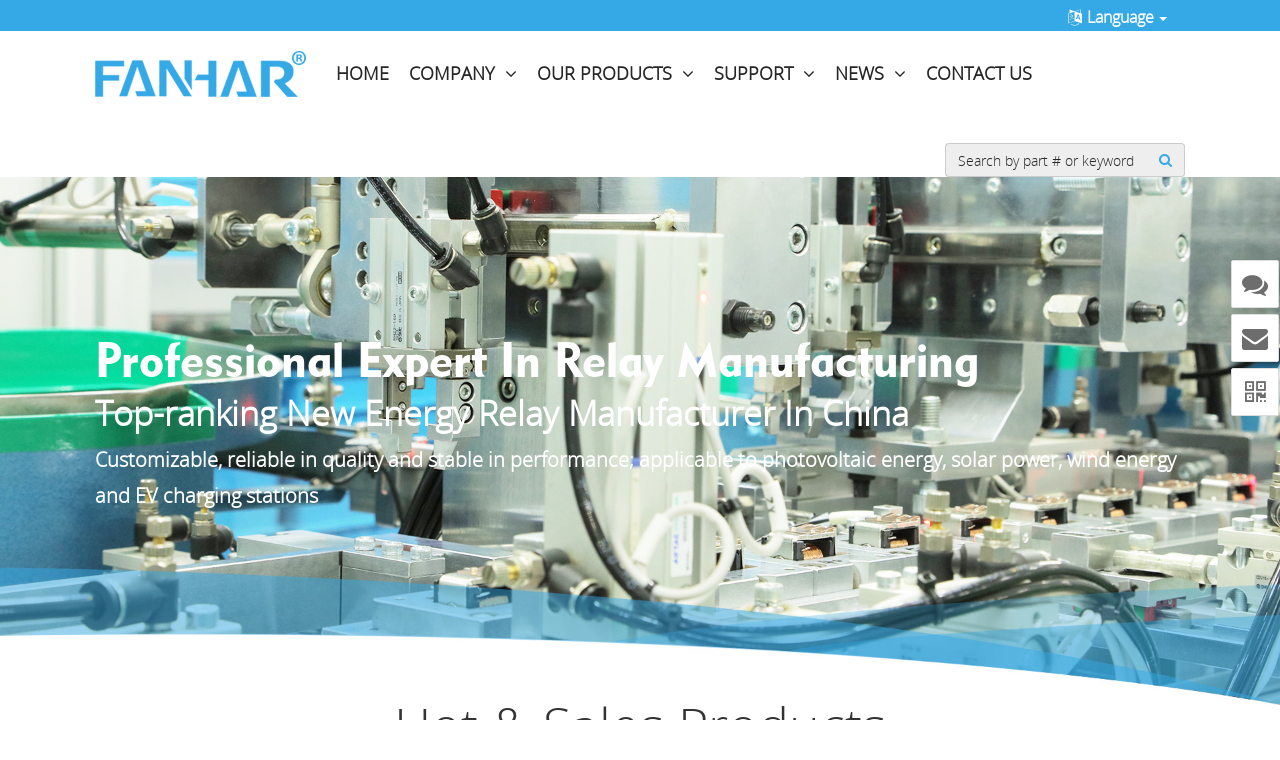

--- FILE ---
content_type: text/html;charset=utf-8
request_url: https://www.fanhar.net/
body_size: 8338
content:
<!DOCTYPE html>
<html xmlns="http://www.w3.org/1999/html">
<head>
    <meta charset="utf-8">
    <title>Power Relay,Magnetic Latching Relay,Signal Relay,Mini PCB Power Relay,T73 General Purpose Relays-Fanhar Relay</title>
    <meta name="viewport" content="width=device-width, initial-scale=1.0, maximum-scale=1.0, user-scalable=0">
    <meta name="apple-mobile-web-app-capable" content="yes" />
    <meta name="apple-mobile-web-app-status-bar-style" content="black" />
    <meta name="format-detection" content="telephone=no" />
    <meta http-equiv="X-UA-Compatible" content="IE=edge,chrome=1">
    <meta name="renderer" content="webkit">
    <meta name="robots" content="all">
    <meta name="keywords" content="Mini PCB Power Relay,T73 General Purpose Relays,Power Relay,Magnetic Latching Relay,Signal Relay"/>
    <meta name="description" content="Professional R&D,production and sales of Power Relay,Magnetic Latching Relay,Signal Relay,Mini PCB Power Relay,T73 General Purpose Relays"/>
    <link rel="shortcut icon" href="disk/img/favicon.png"/>
    <!-- Page CSS -->
    <link rel="stylesheet" href="disk/css/bootstrap.css" media="all">
    <link rel="stylesheet" href="disk/css/font-awesome.min.css" media="all">
    <link rel="stylesheet" href="disk/css/animate.min.css" media="all">
    <link rel="stylesheet" href="disk/fonts/opensans/font.css" media="all">
    <link rel="stylesheet" href="disk/css/common.css" media="all">
    <!-- Banner CSS -->
    <link rel="stylesheet" href="disk/css/bootstrap-touch-slider.css" media="all">
    <!--[if lt IE 9]>
    <script src="disk/js/html5shiv.min.js"></script>
    <script src="disk/js/respond.min.js"></script>
    <![endif]-->
    <script src="disk/js/jquery-1.9.1.min.js"></script>
    <!-- Google tag (gtag.js) -->
    <script async src="https://www.googletagmanager.com/gtag/js?id=AW-16686800010"></script>
    <script>
        window.dataLayer = window.dataLayer || [];
        function gtag() { dataLayer.push(arguments); }
        gtag('js', new Date());

        gtag('config', 'AW-16686800010');
    </script>

    <!-- Event snippet for fanhar,net表单提交 conversion page -->
    <script>
        window.addEventListener('load', function (event) {
            document.querySelectorAll('#message-btn').forEach(function (e) {
                e.addEventListener('click', function () {
                    var form = e.closest("form");
                    var name = form.querySelector('#message_name').value;
                    var phone = form.querySelector('#message_phone').value;
                    var email = form.querySelector('#message_email').value;
                    if (name != "" && phone != "" && email != "") {
                        gtag('event', 'conversion', { 'send_to': 'AW-16686800010/SzrdCKGB5OYZEIq58ZQ-' });
                    }
                })
            })
        })
    </script>

    <!-- Event snippet for fanhar.net邮箱点击 conversion page -->
    <script>
        window.addEventListener('load', function (event) {
            document.querySelectorAll('[href*="mailto"]').forEach(function (e) {
                e.addEventListener('click', function () {
                    gtag('event', 'conversion', { 'send_to': 'AW-16686800010/xPAKCKSB5OYZEIq58ZQ-' });
                });
            });
        });
    </script>
</head>
<body>
<div id="toper">
    <div class="container clearfix">
        <div class="languages">
            <a href="javascript:void(0);"><i class="fa fa-language"></i>Language<span class="caret"></span></a>
            <div class="selects">
                <a href="/">english</a>
                <a href="http://www.fanhar.com" target="_blank">chinese</a>
            </div>
        </div>
    </div>
</div>

<header id="header">
    <div class="container clearfix">
        <div class="logos"><a href="/"><img src="/disk/img/logo.png" /></a></div>

        <ul class="menus clearfix">
            <li class="active"><a href="/">Home</a></li>
            <li class="pointers"><a href="/about/">Company<i class="fa fa-angle-down" aria-hidden="true"></i></a>
                <ul class="drop-menus">
                    <li><a href="/about/">About Us</a></li>
                    <li><a href="/history/">Development History</a></li>
                    <li><a href="/network/">Global Network</a></li>
                    <li><a href="/cases/">Cases</a></li>
                </ul>
            </li>
            <li class="pointers"><a href="/pro/">Our Products<i class="fa fa-angle-down" aria-hidden="true"></i></a>
                                <ul class="drop-menus">
                                        <li><a href="/pro/list-1.html">Power Relay</a></li>
                                        <li><a href="/pro/list-3.html">Signal Relay</a></li>
                                        <li><a href="/pro/list-2.html">Electric  latching Relay</a></li>
                                        <li><a href="/pro/list-9.html">New energy Relay</a></li>
                                        <li><a href="/pro/list-10.html">Safety Relays</a></li>
                                        <li><a href="/pro/list-11.html">Transformer and Electric Meter Accessories</a></li>
                                        <li><a href="/pro/list-12.html">Solar relays</a></li>
                                    </ul>
                            </li>
            <li class="pointers"><a href="/support/">Support<i class="fa fa-angle-down" aria-hidden="true"></i></a>
                <ul class="drop-menus">
                    <li><a href="/cert/">Fanhar' Certifications</a></li>
                    <li><a href="/guide/">Application Guide</a></li>
                    <li><a href="/packing/">Packing List</a></li>
                    <li><a href="/cross/">Cross Reference Guide</a></li>
                </ul>
            </li>
            <li class="pointers">
                <a href="/news/">News<i class="fa fa-angle-down" aria-hidden="true"></i></a>
                                <ul class="drop-menus">
                                        <li><a href="/news/list-4.html">Fanhar Events</a></li>
                                        <li><a href="/news/list-5.html">Introductions To Relays</a></li>
                                    </ul>
                            </li>
            <li><a href="/contact/">Contact Us</a></li>
        </ul>

        <div class="searchs form-inline">
            <form id="searchForm" name="searchForm" action="/pro/" method="get">
                <div class="input-group">
                    <input id="keyword" name="keyword" type="text" class="form-control keywords" value="" placeholder="Search by part # or keyword"><span id="searchBtn" class="input-group-addon btn"><i class="fa fa-search"></i></span>
                </div>
            </form>
            <script>
                //$('.searchBtn').click(function () {
                $('#searchBtn').bind('click',function(event){
                    var chkNull	=	/^[\s'　']*$/;
                    var keyword	=	$('#keyword').val();
                    if(chkNull.test(keyword)) {
                        //alert('Please Enter Search by part # or keyword');
                        layer.msg('Please Enter Search by part # or keyword', {anim: 6, shade: 0});
                        return false;
                    }
                    $('#searchForm').submit();
                });
            </script>
        </div>

        <div class="navigations">
            <button type="button">
                <span class="icons"></span>
                <span class="icons"></span>
                <span class="icons"></span>
            </button>
        </div>
    </div>
</header>
<div id="fanhar-banner">
    <div id="tinseen-touch-slider" class="carousel bs-slider fade-banner control-round indicators-line" data-ride="carousel" data-pause="hover" data-interval="5000">
        <div class="carousel-inner" role="listbox">
            <div class="item active">
                <img src="disk/img/banner/indexBanner1.jpg" alt="Fanhar Reply" class="lazy slide-image" />
                <div class="slide-text">
                    <div class="container">
                        <h2 data-animation="animated fadeInDown" data-wow-delay="0.2s">Professional expert in relay manufacturing</h2>
                        <h3 data-animation="animated fadeInDown" data-wow-delay="0.4s">Top-ranking New Energy Relay Manufacturer In China</h3>
                        <h5 data-animation="animated fadeInDown" data-wow-delay="0.6s">Customizable, reliable in quality and stable in performance; applicable to photovoltaic energy, solar power, wind energy and EV charging stations</h5>
                    </div>
                </div>
            </div>
            <div class="item">
                <img src="disk/img/banner/indexBanner2.jpg" alt="Fanhar Reply" class="lazy slide-image" />
                <div class="slide-text">
                    <div class="container">
                        <h2 data-animation="animated fadeInDown" data-wow-delay="0.2s">Professional expert in relay manufacturing</h2>
                        <h3 data-animation="animated fadeInDown" data-wow-delay="0.4s">Top-ranking New Energy Relay Manufacturer In China</h3>
                        <h5 data-animation="animated fadeInDown" data-wow-delay="0.6s">Customizable, reliable in quality and stable in performance; applicable to photovoltaic energy, solar power, wind energy and EV charging stations</h5>
                    </div>
                </div>
            </div>
            <div class="item">
                <img src="disk/img/banner/indexBanner3.jpg" alt="Fanhar Reply" class="lazy slide-image" />
                <div class="slide-text">
                    <div class="container">
                        <h2 data-animation="animated fadeInDown" data-wow-delay="0.2s">Professional expert in relay manufacturing</h2>
                        <h3 data-animation="animated fadeInDown" data-wow-delay="0.4s">Top-ranking New Energy Relay Manufacturer In China</h3>
                        <h5 data-animation="animated fadeInDown" data-wow-delay="0.6s">Customizable, reliable in quality and stable in performance; applicable to photovoltaic energy, solar power, wind energy and EV charging stations</h5>
                    </div>
                </div>
            </div>
        </div>
        <!-- Left Control -->
        <a class="left carousel-control" href="#tinseen-touch-slider" role="button" data-slide="prev">
            <span class="fa fa-angle-left" aria-hidden="true"></span>
            <span class="sr-only">Previous</span>
        </a>
        <!-- Right Control -->
        <a class="right carousel-control" href="#tinseen-touch-slider" role="button" data-slide="next">
            <span class="fa fa-angle-right" aria-hidden="true"></span>
            <span class="sr-only">Next</span>
        </a>
    </div>
</div>

<div id="our-products">
    <div class="header-two">
        <h2>hot & sales products</h2>
        <p>Discover our products and markets</p>
    </div>

    <div class="container">
                <ul class="our-products clearfix">
                        <li class="wow fadeIn" data-wow-delay="0s">
                <div class="box">
                    <a title="W11" href="/pro/340.html" target="_blank">
                        <div class="imgs"><img class="lazy" src="/photos/20240615171409-OC15MNB6QORR-961929.jpg" alt="W11" /></div>
                        <h2>W11</h2>
                        <h3>Power Relay</h3>
                    </a>
                </div>
            </li>
                        <li class="wow fadeIn" data-wow-delay="0.1s">
                <div class="box">
                    <a title="FH12" href="/pro/341.html" target="_blank">
                        <div class="imgs"><img class="lazy" src="/photos/20230130182847-HOVS97YRDRN7-502182.jpg" alt="FH12" /></div>
                        <h2>FH12</h2>
                        <h3>Power Relay</h3>
                    </a>
                </div>
            </li>
                        <li class="wow fadeIn" data-wow-delay="0.2s">
                <div class="box">
                    <a title="W15-1" href="/pro/327.html" target="_blank">
                        <div class="imgs"><img class="lazy" src="/photos/20240615172026-XGN5EJ2GNQDX-991033.jpg" alt="W15-1" /></div>
                        <h2>W15-1</h2>
                        <h3>Signal Relay</h3>
                    </a>
                </div>
            </li>
                        <li class="wow fadeIn" data-wow-delay="0.3s">
                <div class="box">
                    <a title="W15-2" href="/pro/328.html" target="_blank">
                        <div class="imgs"><img class="lazy" src="/photos/20240615172133-XQIODLHUDPT9-736880.jpg" alt="W15-2" /></div>
                        <h2>W15-2</h2>
                        <h3>Signal Relay</h3>
                    </a>
                </div>
            </li>
                        <li class="wow fadeIn" data-wow-delay="0.4s">
                <div class="box">
                    <a title="W15L" href="/pro/329.html" target="_blank">
                        <div class="imgs"><img class="lazy" src="/photos/20230130203018-W63X8E61YKYV-936608.jpg" alt="W15L" /></div>
                        <h2>W15L</h2>
                        <h3>Electric  latching Relay</h3>
                    </a>
                </div>
            </li>
                        <li class="wow fadeIn" data-wow-delay="0.5s">
                <div class="box">
                    <a title="W16" href="/pro/330.html" target="_blank">
                        <div class="imgs"><img class="lazy" src="/photos/20230130203228-X2VYIS1DMZNI-651596.jpg" alt="W16" /></div>
                        <h2>W16</h2>
                        <h3>Power Relay</h3>
                    </a>
                </div>
            </li>
                        <li class="wow fadeIn" data-wow-delay="0.6s">
                <div class="box">
                    <a title="FH17" href="/pro/331.html" target="_blank">
                        <div class="imgs"><img class="lazy" src="/photos/20241103130947-IPPOOWMF99ZD-395805.jpg" alt="FH17" /></div>
                        <h2>FH17</h2>
                        <h3>Power Relay</h3>
                    </a>
                </div>
            </li>
                        <li class="wow fadeIn" data-wow-delay="0.7s">
                <div class="box">
                    <a title="W18" href="/pro/332.html" target="_blank">
                        <div class="imgs"><img class="lazy" src="/photos/20240615172317-V0PZBEQNIKG2-458903.jpg" alt="W18" /></div>
                        <h2>W18</h2>
                        <h3>Power Relay</h3>
                    </a>
                </div>
            </li>
                    </ul>
            </div>

    <div class="detail-more"><div class="span-part"></div><div class="span-text"><a href="/pro/">Read More</a></div></div>
</div>

<div id="our-video">
    <div class="header-five">
        <em>our video</em><i></i><span>Professional expert in relay manufacturing</span>
    </div>
    <div class="container">
            	<ul class="our-video clearfix">
                       <li data-video="/uploads/files/202502/02131088265_653968.mp4" class="wow fadeIn" data-wow-delay="0.1s">
               <img src="/photos/20250206133247-IIDRZVTEVOVK-527530.jpg" />
               <h3><span>W14 Power Relay</span></h3>
               <div class="play"><i class="fa fa-play-circle-o"></i></div>
            </li>
                       <li data-video="/uploads/files/202502/02131080897_653346.mp4" class="wow fadeIn" data-wow-delay="0.2s">
               <img src="/photos/20250211143613-BOARGYSLAY77-930661.jpg" />
               <h3><span>FH17 Power Relay</span></h3>
               <div class="play"><i class="fa fa-play-circle-o"></i></div>
            </li>
                       <li data-video="/uploads/files/202502/02201636770_446714.mp4" class="wow fadeIn" data-wow-delay="0.3s">
               <img src="/photos/20250219143250-MD1LFXXT2QCL-514124.jpg" />
               <h3><span>W36 Power Relay</span></h3>
               <div class="play"><i class="fa fa-play-circle-o"></i></div>
            </li>
                       <li data-video="/uploads/files/202502/02251663384_268853.mp4" class="wow fadeIn" data-wow-delay="0.4s">
               <img src="/photos/20250225160526-WUD0EGAE4A0H-712674.jpg" />
               <h3><span>W14T Power Relay</span></h3>
               <div class="play"><i class="fa fa-play-circle-o"></i></div>
            </li>
                       <li data-video="/uploads/files/202503/03041440679_868086.mp4" class="wow fadeIn" data-wow-delay="0.5s">
               <img src="/photos/20250304142014-MQNBIZ3EQSMI-732516.jpg" />
               <h3><span>W33T Power Relay</span></h3>
               <div class="play"><i class="fa fa-play-circle-o"></i></div>
            </li>
                       <li data-video="/uploads/files/202503/03071544838_202751.mp4" class="wow fadeIn" data-wow-delay="0.6s">
               <img src="/photos/20250307155420-AMU4CUAPMOAO-633327.png" />
               <h3><span>Power Relay W18</span></h3>
               <div class="play"><i class="fa fa-play-circle-o"></i></div>
            </li>
                	</ul>
        
        <div class="detail-more"><div class="span-part"></div><div class="span-text"><a href="/video/">Read More</a></div></div>
    </div>

</div>

<div id="popup-window">
    <video src="" autoplay loop poster="/uploads/video.jpg">您的浏览器不支持video标签</video>
    <div class="close"><i class="fa fa-times-circle-o"></i></div>
</div>
<script>
    $(function(){
        $('ul.our-video li').click(function () {
            var that=$(this);
            var video=that.data('video');
            $('#popup-window').addClass('active').find('video').attr('src', ''+ video +'');
            $('#popup-window video')[0].play();
        });

        $('#popup-window .close').click(function () {
            $('#popup-window').removeClass('active').find('video').attr('src', '');
        });

    });
</script>

<div class="decorate"><img class="lazy" src="/disk/img/decorate-left.jpg" /></div>

<div id="application-field">
    <div class="header-three">
        <h2>application field</h2>
    </div>

    <div class="container">
        <div class="application-field">
                        <ul>
                                <li class="wow fadeIn" data-wow-delay="0s">
                    <a href="/pro/app-1.html">
                        <figure><i class="fa fa-lightbulb-o"></i></figure>
                        <h1>Smart Home</h1>
                    </a>
                </li>
                                <li class="wow fadeIn" data-wow-delay="0.1s">
                    <a href="/pro/app-4.html">
                        <figure><i class="fa fa-plug"></i></figure>
                        <h1>Home Appliance</h1>
                    </a>
                </li>
                                <li class="wow fadeIn" data-wow-delay="0.2s">
                    <a href="/pro/app-3.html">
                        <figure><i class="fa fa-tachometer"></i></figure>
                        <h1>Smart Meter</h1>
                    </a>
                </li>
                                <li class="wow fadeIn" data-wow-delay="0.3s">
                    <a href="/pro/app-5.html">
                        <figure><i class="fa fa-cog"></i></figure>
                        <h1>Industrial Control</h1>
                    </a>
                </li>
                                <li class="wow fadeIn" data-wow-delay="0.4s">
                    <a href="/pro/app-2.html">
                        <figure><i class="fa fa-recycle"></i></figure>
                        <h1>Photovoltaic New Energy</h1>
                    </a>
                </li>
                                <li class="wow fadeIn" data-wow-delay="0.5s">
                    <a href="/pro/app-6.html">
                        <figure><i class="fa fa-podcast"></i></figure>
                        <h1>Other Applications</h1>
                    </a>
                </li>
                            </ul>
                    </div>
    </div>
</div>


<div class="decorate"><img class="lazy" src="/disk/img/decorate-right.jpg" /></div>


<div id="about-us">

    <div class="container">
        <div class="about-us wow fadeIn">
            <div class="icos"></div>
            <div class="abouts">
                <a href="javascript:void(0);">
                    <h2 class="names">FANHAR</h2>
                    <h3 class="companys">ELECTRONICS CO., LTD.</h3>
                    <div class="intros">
                        Zhejiang Fanhar Electronics Co., Ltd.，is a science and technology enterprise specialized in research, development, production and sale of relay. Our relays have more than 30 series, hundreds of product specifications, widely used in household appliances, electric appliances, smart home automation, industrial control, new energy and other fields.<br><br>
                    </div>
                </a>

                <div class="more"><div class="span-part"></div><div class="span-text"><a href="/about/">Read More</a></div></div>
            </div>
        </div>
    </div>
</div>


<div id="news">
    <div class="header-four">News<span>.</span></div>

    <div class="container">
        <div class="news clearfix">
            <div class="lefts wow fadeIn">
                <a href="/news/"><img class="lazy" src="disk/img/newsImg.jpg" /></a>
            </div>
            <div class="rights wow fadeIn" data-wow-delay="0.2s">
                                <ul>
                                        <li>
                        <a href="/news/555.html" target="_blank" title="Exhibition Preview | 【Fanhar Electronics】 to Showcase at The 8th Shenzhen lnternational Charging Pile and Battery Swapping Station and Photovoltaics energy storage Exhibition 2025">
                            <div class="names">Exhibition Preview | 【Fanhar Electronics】 to Showcase at The 8th Shenzhen lnternational Charging Pile and Battery Swapping Station and Photovoltaics energy storage Exhibition 2025</div>
                            <div class="intros">[New Trends in Smart Connectivity: Fanhar and You, Unveiling the Future Together] Dear Industry Partners,The 8th Shenzhen lnternational Charging Pile and Battery Swapping Station </div>
                        </a>
                    </li>
                                        <li>
                        <a href="/news/552.html" target="_blank" title="Exhibition Preview | [Fanhar Electronics] Enlit Europe is Coming! Join Us in Bilbao to Shape the Future of Energy Interconnection in Europe">
                            <div class="names">Exhibition Preview | [Fanhar Electronics] Enlit Europe is Coming! Join Us in Bilbao to Shape the Future of Energy Interconnection in Europe</div>
                            <div class="intros">[New Opportunities in European Energy Interconnection – Fanhar Advances with You] Dear Industry Partners,The highly influential Enlit Europe exhibition in the global energy and p</div>
                        </a>
                    </li>
                                        <li>
                        <a href="/news/536.html" target="_blank" title="Exhibition Preview | 【FANHAR Electronics】 to Showcase at the 51st International Symposium & Exhibition on Electromagnetic Measurement Technology, Standards, and Products 2025">
                            <div class="names">Exhibition Preview | 【FANHAR Electronics】 to Showcase at the 51st International Symposium & Exhibition on Electromagnetic Measurement Technology, Standards, and Products 2025</div>
                            <div class="intros">【Focus on Electromagnetic Measurement – FANHAR Joins You in Shaping a New Chapter of the Industry】Dear Industry Partners,The highly anticipated 51st International Symposium & E</div>
                        </a>
                    </li>
                                        <li>
                        <a href="/news/531.html" target="_blank" title="Exhibition Preview | 【Fanhar Electronics】to Showcase at Iran ELECOMP 2025">
                            <div class="names">Exhibition Preview | 【Fanhar Electronics】to Showcase at Iran ELECOMP 2025</div>
                            <div class="intros">【Expanding in the Middle East Market — Fanhar Advances Together with You】 Dear Industry Partners,The highly anticipated Iran ELECOMP will be held on a date to be determined at </div>
                        </a>
                    </li>
                                        <li>
                        <a href="/news/525.html" target="_blank" title="Exhibition Preview | 【Fanhar Electronics】Invites You to the 2025 Yangtze River Delta Specialized, Refined, Unique and New Enterprises Exhibition to Explore the New Future of Relay Technology Together">
                            <div class="names">Exhibition Preview | 【Fanhar Electronics】Invites You to the 2025 Yangtze River Delta Specialized, Refined, Unique and New Enterprises Exhibition to Explore the New Future of Relay Technology Together</div>
                            <div class="intros">【Gathering Innovative Strength, Fanhar and You Expand the Yangtze River Delta Market Together】 Dear Partners,The 2025 Second Yangtze River Delta (Jiaxing) Specialized, Refined, </div>
                        </a>
                    </li>
                                    </ul>
                            </div>
        </div>
    </div>

    <div class="detail-more"><div class="span-part"></div><div class="span-text"><a href="/news/">Read More</a></div></div>
</div>

<footer id="footer">
    <div class="container">
        <div class="infos clearfix">
            <div class="abouts">
                <div class="logo"><a href="javascript:void(0);"><img src="/disk/img/logo-text.png" /></a></div>
                <div class="content">If You Have Any Questions About The Product, Please Contact Us!</div>
                <div class="contact">
                    <ul class="notes">
	<li>
		<i class="fa fa-map-marker"></i>No.828 Xinchang Road,Nanhu District,Jiaxing City,Zhejiang
	</li>
	<li>
		<i class="fa fa-phone-square"></i>+86-573-82237888
	</li>
	<li>
		<i class="fa fa-skype"></i>+86-13758767706
	</li>
	<li>
		<i class="fa fa fa-fax"></i>+86-573-83809168
	</li>
	<li>
		<i class="fa fa-envelope-o"></i><a href="mailto:sales@fanhar.com" target="_blank">sales.ra@fanhar.net</a> 
	</li>
</ul>                </div>

                <div class="share">
                    <ul>
                    	<li><a href="https://api.whatsapp.com/send?phone=8613758767706" target="_blank"><i class="fa fa-whatsapp"></i></a></li>
                        <!--
                        <li><a href="javascript:void(0);"><i class="fa fa-google"></i></a></li>
                        <li><a href="javascript:void(0);"><i class="fa fa-facebook"></i></a></li>
                        -->
                        <li><a href="https://x.com/Fanhar_office" target="_blank"><i class="fa fa fa-twitter"></i></a></li>
                        <li><a href="https://www.youtube.com/channel/UCO_J8izr9sMflhZkaAwx-Kg" target="_blank"><i class="fa fa-youtube"></i></a></li>
                        <!--
                        <li><a href="javascript:void(0);"><i class="fa fa fa-linkedin"></i></a></li>
                        -->
                        <li><a href="https://www.pinterest.com/fanharofficial001" target="_blank"><i class="fa fa fa-pinterest-p"></i></a></li>
                    </ul>
                </div>
            </div>
            <div class="links">
                <h2 class="header-one">Quick Links</h2>
                <div class="lists clearfix">
                    <ul class="item">
                        <li><a href="/about/"><i class="fa fa-angle-right"></i>Company</a></li>
                        <li><a href="/pro/"><i class="fa fa-angle-right"></i>Our Products</a></li>
                        <li><a href="/support/"><i class="fa fa-angle-right"></i>Support</a></li>
                        <li><a href="/news/"><i class="fa fa-angle-right"></i>News</a></li>
                        <li><a href="/contact/"><i class="fa fa-angle-right"></i>Contact Us</a></li>
                    </ul>
                                        <ul class="item">
                                                <li><a href="/pro/list-1.html"><i class="fa fa-angle-right"></i>Power Relay</a></li>
                                                <li><a href="/pro/list-3.html"><i class="fa fa-angle-right"></i>Signal Relay</a></li>
                                                <li><a href="/pro/list-2.html"><i class="fa fa-angle-right"></i>Electric  latching Relay</a></li>
                                                <li><a href="/pro/list-9.html"><i class="fa fa-angle-right"></i>New energy Relay</a></li>
                                                <li><a href="/pro/list-10.html"><i class="fa fa-angle-right"></i>Safety Relays</a></li>
                                                <li><a href="/pro/list-11.html"><i class="fa fa-angle-right"></i>Transformer and Electric Meter Accessories</a></li>
                                                <li><a href="/pro/list-12.html"><i class="fa fa-angle-right"></i>Solar relays</a></li>
                                            </ul>
                                    </div>
            </div>
            <div class="messages">
                <h2 class="header-one">Follow Us</h2>
                <div class="qr-code">
                    <ul>
	<li>
		<img src="/uploadfile/image/20241216/20241216165134_11969.png" alt="" /> 
		<p>
			WhatsApp
		</p>
	</li>
<!--
	<li>
		<img src="/disk/img/whatsapp.jpg" /> 
		<p>
			WhatsApp
		</p>
	</li>
-->
</ul>                </div>
            </div>
        </div>
    </div>
    <div class="copyrights">
        © ZHEJIANG FANHAR ELECTRONICS CO., LTD. <br class="hidden-lg" />
All Rights Reserved. <!--Design: <a href="https://www.tinseen.com" target="_blank">Tinseen</a>-->    </div>
</footer>
<script charset="UTF-8" id="LA_COLLECT" src="//sdk.51.la/js-sdk-pro.min.js"></script>
<script>LA.init({id:"3JnLNE6WUGTgBW5t",ck:"3JnLNE6WUGTgBW5t"})</script>

<link rel="stylesheet" href="/disk/css/online.service.css" />
<div id="online-service">

    <div class="items message">
        <a href="javascript:void(0);" class="buttons">
            <i class="fa fa-comments"></i>
        </a>
        <div class="infos">
            <div class="boxs">
                <div class="contents">
                    <form id="message-from" name="message-from" action="" method="post" class="message-from clearfix">
                        <input class="inputs col-lg-12 col-md-12 col-sm-12 col-xs-12 message-text" type="text" id="message_name" name="message_name" placeholder="Name">
                        <input class="inputs col-lg-12 col-md-12 col-sm-12 col-xs-12 message-text" type="text" id="message_phone" name="message_phone" placeholder="Phone">
                        <input class="inputs col-lg-12 col-md-12 col-sm-12 col-xs-12 message-text" type="text" id="message_email" name="message_email" placeholder="Email">
                        <input class="inputs col-lg-12 col-md-12 col-sm-12 col-xs-12 message-text" type="text" id="message_company" name="message_company" placeholder="Company">
                        <textarea class="inputs textareas col-lg-12 col-md-12 col-sm-12 col-xs-12 message-text" id="message_notes" name="message_notes" placeholder="Content"></textarea>
                        <input type="hidden" id="act" name="act" value="message" />
                        <input type="button" id="message-btn" name="message-btn" class="sends" value="Submit">
                    </form>
                </div>
                <span class="arrows"></span>
            </div>
        </div>
    </div>
    <div class="items email">
        <a target="_blank" href="mailto:sales.ra@fanhar.net" class="buttons">
            <i class="fa fa-envelope"></i>
        </a>
        <div class="infos">
            <div class="boxs">
                <div class="contents">
                    <a href="mailto:sales.ra@fanhar.net" target="_blank">sales.ra@fanhar.net</a>
                </div>
                <span class="arrows"></span>
            </div>
        </div>
    </div>
    <div class="items wechat">
        <a href="javascript:" class="buttons"><i class="fa fa-qrcode"></i></a>
        <div class="infos">
            <div class="boxs">
                <div class="contents">
                    <ul class="clearfix">
                        <li><img src="/photos/20241217134658-LTV3BWXTDIYR-144862.png" /></li>
                    </ul>
                </div>
                <span class="arrows"></span>
            </div>
        </div>
    </div>

    <div class=" items top-back" id="top-back">
        <a href="javascript:" class="buttons" onclick="topBack();">
            <i class="fa fa-chevron-up"></i>
            <span>TOP</span>
        </a>
    </div>
</div>
<script src="/disk/js/regExp.js"></script>
<script type="text/javascript">

    //发送询价
    $('#online-service .items.message .sends').click(function(){

        var $this   =   $(this);
        var message_name    =   $('#message_name').val();
        var message_phone   =   $('#message_phone').val();
        var message_email   =   $('#message_email').val();

        if(chkNull.test(message_name)) {
            layer.msg('Please Enter Name', {anim: 6, shade: 0});
            $('#message_name').focus();
            return false;
        }
        if(chkNull.test(message_phone)) {
            layer.msg('Please Enter Phone', {anim: 6, shade: 0});
            $('#message_phone').focus();
            return false;
        }
        if(chkNull.test(message_email)) {
            layer.msg('Please Enter Email', {anim: 6, shade: 0});
            $('#message_email').focus();
            return false;
        }
        if(!chkEmail.test(message_email)) {
            layer.msg('Please Enter The Correct Email', {anim: 6, shade: 0});
            $('#message_email').focus();
            return false;
        }

        $this.attr('disabled',true);
        $.ajax({
            url: "/storage/",
            type: "post",
            dataType: "json",
            data: $('#message-from').serialize(),
            success: function (data) {
                console.log(data);
                if(data.code==1001){
                    $('.message-text').val('');
                }
                layer.msg(data.msg, {anim: 6, shade: 0});
                $this.attr('disabled',false);
                return false;
            }
        });
    });


    //置顶图标显示
    $('#top-back').hide();
    $(window).scroll(function(){
        if($(this).scrollTop() > 350){
            $("#top-back").fadeIn();
        } else{
            $("#top-back").fadeOut();
        }
    });
    //置顶事件
    function topBack(){
        $('body,html').animate({scrollTop:0},300);
    }
</script></body>
</html>
<!-- Javascript -->
<script src="disk/js/bootstrap.min.js"></script>
<script src="disk/js/jquery.lazyload.min.js"></script>
<script src="disk/lib/layer/layer.min.js"></script>
<script src="disk/lib/wow/wow.min.js"></script>
<script src="disk/js/script.js"></script>
<!-- Banner JS -->
<script src="disk/js/jquery.touchSwipe.min.js"></script>
<script src="disk/js/bootstrap-touch-slider-min.js"></script>
<script type="text/javascript">
    $(function(){
        /**
         * BANNER
         */
        $('#tinseen-touch-slider').bsTouchSlider();
    });
</script>

--- FILE ---
content_type: text/css
request_url: https://www.fanhar.net/disk/css/common.css
body_size: 7205
content:
html,body,div,span,object,iframe,h1,h2,h3,h4,h5,h6,p,blockquote,pre,abbr,address,cite,code,del,dfn,em,img,
ins,kbd,q,samp,small,sub,sup,var,b,i,dl,dt,dd,ol,ul,li,fieldset,form,label,legend,table,caption,tbody,tfoot,thead,tr,th,td,
article,aside,canvas,details,figcaption,figure,footer,header,hgroup,menu,nav,section,summary,time,mark,audio,video{margin: 0;padding: 0;font-weight: normal;}
input,select,textarea{margin: 0;padding: 0}
input,select{vertical-align: middle}
ul,ol{list-style: none}
ul,ol,li,dl,dt,dd,pre,form,fieldset,img,div{ margin: 0px; padding: 0px; border: none; }
img{ vertical-align: middle; border-style: none; max-width: 100%;}
textarea{resize: none}
a{text-decoration: none}
em{font-style: normal}
html{font-size: 100%;-webkit-text-size-adjust: 100%;-moz-text-size-adjust: 100%;-ms-text-size-adjust: 100%;text-size-adjust: 100%}
*,*::after,*::before{-webkit-box-sizing: border-box; box-sizing: border-box; }
.clear{clear: both}
.clearfix,.w{zoom: 1}
.clearfix:after,.w:after{content: ".";display: block;overflow: hidden;height: 0;clear: both;visibility: hidden}
.fl{float: left}
.fr{float: right}
html,body{ font-size: 15px; width: 100%; line-height: 186%; background-color: #FFF; color:#262626; font-family:"OpenSansLight",Arial,Helvetica,sans-serif;}
*{ moz-user-select: -moz-none;  -moz-user-select: none;  -o-user-select:none;  -khtml-user-select:none;  -webkit-user-select:none;  -ms-user-select:none;  user-select:none; }

@font-face {
    font-family:'Geometric415BT-BlackA'; src:url("../fonts/Geometric415BT-BlackA.eot");src:url("../fonts/Geometric415BT-BlackA.eot?#iefix") format("embedded-opentype"),url("../fonts/Geometric415BT-BlackA.woff") format("woff"),url("../fonts/Geometric415BT-BlackA.ttf") format("truetype"),url("../fonts/Geometric415BT-BlackA.svg#YourWebFontName") format("svg");
}

/* Scrollbar Star */
::-webkit-scrollbar{
    width: 5px;
    height: 5px;
    background-color: #F5F5F5;
}
::-webkit-scrollbar-track {
    box-shadow: inset 0 0 6px rgba(0, 0, 0, 0.3);
    -webkit-box-shadow: inset 0 0 6px rgba(0, 0, 0, 0.1);
    border-radius: 10px;
    background-color: #F5F5F5;
}
::-webkit-scrollbar-thumb{
    border-radius: 10px;
    box-shadow: inset 0 0 6px rgba(0, 0, 0, .1);
    -webkit-box-shadow: inset 0 0 6px rgba(0, 0, 0, .1);
    background-color: #c4c4c4;
    -o-transition: all .3s; -moz-transition: all .3s; -webkit-transition: all .3s; -ms-transition: all .3s; transition: all .3s;
}
/* Scrollbar End */

/* links */
a{color:#262626; text-decoration:none; outline:none !important;}
a:hover{color:#35a9e6; text-decoration:none;} a:focus{outline:thin dotted;} a:hover,a:active{outline:0;}
a, a:hover, a:focus { text-decoration: none; }

/* Header One Star */
h2.header-one { position: relative; font-size: 20px; font-weight: 600; text-transform: capitalize; padding-bottom: 14px; color: #fff; margin-bottom: 40px;}
    h2.header-one:after { position: absolute; content: ''; left: 0; bottom: 0; width: 30px; height: 1px; background-color: #35a9e6;}
/* Header One End */

/* Header Two Star */
.header-two { margin-bottom: 40px; text-align: center;}
    .header-two h2 { font-size: 52px; line-height: 42px; font-weight: normal; color: #333; text-transform: capitalize;}
    .header-two p { font-size: 18px; color: #777; margin: 10px 0 0 0; text-transform: capitalize;}
    .header-two p:before { content: ""; display: inline-block; margin-right: 25px; width: 82px; height: 5px; border-top: 1px solid #aaa;}
    .header-two p:after { content: ""; display: inline-block; margin-left: 25px; width: 82px; height: 5px; border-top: 1px solid #aaa;}
/* Header Two End */

/* Header Three Star */
.header-three { text-align: center; padding-bottom: 46px;}
    .header-three h2 { font-family:'Geometric415BT-BlackA'; font-size: 36px; color: #222; text-transform: uppercase;}
/* Header Three End */

/* Header Four Star */
.header-four { font-size: 36px; font-family:'Geometric415BT-BlackA'; text-align: center; font-weight: 600; }
    .header-four span { color: #35a9e6;}
    .header-four::after {content: "."; font-size: 0; display: block; margin: 30px auto 27px; height: 0; width: 56px; border-bottom: 1px solid #35a9e6;}
/* Header Four End */

/* Header Five Star */
.header-five { margin: 0; padding: 0;  display: block;  color: #1c1c1c;  text-align: center;}
    .header-five em { font-family: "Geometric415BT-BlackA"; text-transform: uppercase; font-size: 28px;  font-style: normal;}
    .header-five i { display: block;  width: 38px;  height: 3px;  line-height: 3px;  background: #35a9e6;  margin: 10px auto;}
    .header-five span { display: block; font-size: 20px; color: #535353;}
/* Header Five End */

/* Toper Star */
#toper { width: 100%; background-color: #35a9e6; color: #FFF;}
    #toper a { color: #FFF;}
    #toper a:hover { }
    #toper .container { text-align: right;}

    #toper .languages { float: right; font-weight: 700; font-size: 16px; padding: 0 18px; display: inline-block; position: relative;}
    #toper .languages i { height: 18px; width: 18px; display: inline-block; text-align: center; align-items: center; margin: 9px 3px 0 0;}
    #toper .languages .caret { margin: 0 0 0 5px;}

    #toper .languages .selects { z-index: 99999999; background-color: rgba(53,169,230,1); font-size: 15px; position:absolute;
        overflow:hidden; width: 100%; top:31px; left: 0; display:block;
        filter:alpha(opacity=0); -moz-opacity:0; -khtml-opacity:0; opacity: 0;
        height: 0;
        visibility:hidden;
        -webkit-transition: all .6s; -o-transition: all .6s; transition: all .6s;
        -webkit-box-shadow: 2px 2px 5px 1px rgba(0,0,0,.1), -2px 0 5px 1px rgba(0,0,0,.1);
        -ms-box-shadow: 2px 2px 5px 1px rgba(0,0,0,.1),-2px 0 5px 1px rgba(0,0,0,.1);
        -o-box-shadow: 2px 2px 5px 1px rgba(0,0,0,.1),-2px 0 5px 1px rgba(0,0,0,.1);
        -moz-box-shadow: 2px 2px 5px 1px rgba(0,0,0,.1),-2px 0 5px 1px rgba(0,0,0,.1);
        box-shadow: 2px 2px 5px 1px rgba(0,0,0,.1), -2px 0 5px 1px rgba(0,0,0,.1);
        -moz-border-radius: 0 0 3px 3px; -webkit-border-radius: 0 0 3px 3px; border-radius: 0 0 3px 3px;
        border-top: solid 1px rgba(255,255,255,0.1);
    }
    #toper .languages .selects a { color:#FFF; border-bottom: solid 1px rgba(255,255,255,0.1); display: block; padding: 15px 0; line-height: 1; text-transform: capitalize; text-align: center; -o-transition: none; -moz-transition: none; -webkit-transition: none; -ms-transition: none; transition: none;}
    #toper .languages .selects a:last-child { border-bottom: none;}
    #toper .languages:hover .selects { height: auto; filter:alpha(opacity=100); -moz-opacity:1; -khtml-opacity:1; opacity:1; color: #FFF; visibility:visible; -webkit-transform:translateY(0); transform:translateY(0);}
    #toper .languages:hover .selects a:hover { }


/* Toper End */

/* Header Star */
#header { }
    #header.fixed { top: 0; left: 0; width: 100%; z-index: 9999; position: fixed; background: rgba(255, 255, 255, 0.95); -webkit-transition: all 334ms ease-in-out; transition: all 334ms ease-in-out; -webkit-animation: 2s downs; animation: 2s downs; -webkit-box-shadow: 0px 2px 12px rgba(0, 0, 0, 0.2); -moz-box-shadow: 0px 2px 12px rgba(0, 0, 0, 0.2); box-shadow: 0px 2px 12px rgba(0, 0, 0, 0.2); behavior: url(ie-css3.htc);}

    #header .logos { float: left; display: inline-block; padding: 20px 0;}

    #header ul.menus { float: left; margin: 2px 0 0 40px; }
    #header ul.menus>li { float: left; position: relative; padding: 20px 0;}
    #header ul.menus>li>a { line-height: 1; text-transform: uppercase; display: block; font-size: 18px; font-weight: 700; padding: 13px 16px 14px 16px;}
    #header ul.menus>li>a:after { display: block; position: absolute; width: 100%; left: 0; content: ""; bottom: 10px; opacity: 0; height: 2px; background: #FFF; -webkit-transition: .3s; -o-transition: .3s; transition: .3s; -webkit-transition-timing-function: cubic-bezier(.58,.3,.005,1); -o-transition-timing-function: cubic-bezier(.58,.3,.005,1); transition-timing-function: cubic-bezier(.58,.3,.005,1); }
    #header ul.menus>li.active>a:after,#header ul.menus>li:hover>a:after { bottom: 0; opacity: 1;}

    #header ul.menus>li>a i { margin: 0 0 0 10px;}
    #header ul.menus>li a:hover { }

    #header ul.menus>li>ul.drop-menus { position: absolute; left: 0; top: 100%; min-width: 202px; z-index: 100; border-top: 2px solid #333; background: #fff;
        -webkit-box-shadow: 2px 2px 5px 1px rgba(0,0,0,.05), -2px 0 5px 1px rgba(0,0,0,.05);
        -ms-box-shadow: 2px 2px 5px 1px rgba(0,0,0,.05),-2px 0 5px 1px rgba(0,0,0,.05);
        -o-box-shadow: 2px 2px 5px 1px rgba(0,0,0,.05),-2px 0 5px 1px rgba(0,0,0,.05);
        -moz-box-shadow: 2px 2px 5px 1px rgba(0,0,0,.05),-2px 0 5px 1px rgba(0,0,0,.05);
        box-shadow: 2px 2px 5px 1px rgba(0,0,0,.05), -2px 0 5px 1px rgba(0,0,0,.05);
        opacity: 0;
        visibility: hidden;
        height: 0;
        overflow: hidden;
        -webkit-transition: all .6s; -o-transition: all .6s; transition: all .6s;
    }

    #header ul.menus>li:hover>ul.drop-menus { opacity:1; visibility:visible; height: auto;}
    #header ul.menus>li:hover ul.drop-menus li { border-bottom: solid 1px #efefef; padding: 0 20px;}
    #header ul.menus>li:hover ul.drop-menus li:last-child { border-bottom: none;}
    #header ul.menus>li:hover ul.drop-menus li a { text-transform: capitalize; white-space:nowrap; padding: 10px 0; display: block; }
    #header ul.menus>li:hover ul.drop-menus li a:hover { color: #35a9e6;}

    #header .searchs { float: right; display: inline-block; font-size: 20px; margin: 26px 0 0 0;}
    #header .searchs .keywords { min-width: 206px; }
    #header .searchs .form-control {
        background-color: #eee; border-right: none; outline: 0;
        -webkit-box-shadow: none;
        box-shadow: none;
    }

    #header .searchs .form-control:focus {
        border-color: #ccc;
        outline: 0;
        -webkit-box-shadow: none;
        box-shadow: none;
    }

    #header .searchs .input-group-addon {
        color: #35a9e6;
    }

    #header .searchs input::-webkit-input-placeholder { color: #262626;}
    #header .searchs input::-moz-input-placeholder { color: #262626;}
    #header .searchs input::-ms-input-placeholder { color: #262626;}

    #header .navigations { display: none;}
/* Header End */


/* Fanhar Banner Star */
#fanhar-banner { }
/* Fanhar Banner End */

/* Our Products Star */
#our-products { padding: 0 0 50px 0;}
    #our-products img { max-width: 100%; -webkit-transition: .6s; -o-transition: .6s; transition: .6s;}

    ul.our-products li { float: left; margin: 0 2% 30px 0; width: 23.500000%; }

    ul.our-products li:nth-child(4n) { margin-right: 0;}
    ul.our-products li .box { border-top: 2px solid #333; overflow: hidden; text-align: center; background: #fff; padding: 10px 0 20px 0; box-shadow: rgba(0,0,0,.1) 0 0 10px; transition: all .3s ease; -moz-transition: all .3s ease;-webkit-transition: all .3s ease;-ms-transition: all .3s ease;-o-transition: all .3s ease;}
    ul.our-products li .box h2 { font-size: 24px; font-weight: 700; margin-bottom: 10px; text-transform: capitalize; -webkit-transition: .6s; -o-transition: .6s; transition: .6s;}
    ul.our-products li .box h3 { font-size: 20px; font-weight: normal; color: #b8b8b8; text-transform: capitalize; -webkit-transition: .6s; -o-transition: .6s; transition: .6s;}
    ul.our-products li .box .imgs { overflow: hidden;}
    ul.our-products li:hover .box .imgs img { transform: scale(1.1); -ms-transform: scale(1.1); -moz-transform: scale(1.1); -webkit-transform: scale(1.1); -o-transform: scale(1.1);}
/* Our Products End */

/* Decorate Star */
.decorate { }
    .decorate img { max-width: 100%;}
/* Decorate End */


/* Detail More Star */
.detail-more { display: table; margin: 30px auto 0 auto; color: #35a9e6; font-size: 18px; padding: 5px 40px; border: solid 1px #35a9e6; z-index: 1; position: relative; border-radius: 1.5rem; overflow: hidden;}
    .detail-more .span-part { width: 0px; background:#00b181; transition:width 0.5s; -moz-transition:width 0.5s; -webkit-transition:width 0.5s; -o-transition:width 0.5s; z-index:-1;}
    .detail-more:hover .span-part { position: absolute; width:100%; height:100%; left: 0; top: 0; color:#fff; background:#35a9e6; transition:width 0.5s; -moz-transition:width 0.5s;-webkit-transition:width 0.5s;-o-transition:width 0.5s;opacity: 1;}
    .detail-more:hover .span-text a { color:#fff; z-index:10;}
    .detail-more .span-text a { color:#35a9e6; display: inline-block; text-transform: uppercase;}
/* Detail More Star */

/* Show More Star */
.show-more { text-align: center;}
    .show-more a { width: 160px; height: 42px; line-height: 42px; text-align: center; display: block; margin: 35px auto 0; color: #35a9e6; background: #fff; border-radius: 1.5rem; border: 1px solid #35a9e6; transition-duration: 250ms;}
    .show-more a:hover { color: #fff; background: #35a9e6;}
/* Show More Star */

/* Application Field Star */
#application-field { padding: 0 0 30px 0;}
    .application-field { }
    .application-field ul li { float: left; margin: 0 2% 0 0; width: 15.000000%; text-align: center;}
    .application-field ul li:nth-child(6n) { margin-right: 0;}

    .application-field ul li figure { text-align: center; font-size: 42px; border: solid 3px #35a9e6; color: #35a9e6; width: 130px; height: 130px; margin: 0 auto; -moz-border-radius: 50%; -webkit-border-radius: 50%; border-radius: 50%; display:-webkit-box; display:-ms-flexbox; display:-webkit-flex; display:flex; -webkit-box-pack:center; -ms-flex-pack:center; -webkit-justify-content:center; justify-content:center; -webkit-box-align:center; -ms-flex-align:center; -webkit-align-items:center; align-items:center; transition:all .6s; -moz-transition:all .6s; -webkit-transition:all .6s; -o-transition:all .6s;}

    .application-field ul li h1 { font-size: 16px; margin: 20px 0 0 0;}

    .application-field ul li:hover figure { background-color: #35a9e6; color: #FFF;}
/* Application Field End */

/* About Us Star */
#about-us { background: url("../img/about-us-bg.jpg") center bottom no-repeat; padding: 30px 0 480px 0;}
    .about-us { width: 60%;}
    .about-us .icos { width: 75px; height: 75px; display: block; background: url('../img/icos.jpg') no-repeat;float: left; margin: 3px 0 0 0;}
    .about-us .abouts { float: left; width:calc(100% - 100px); padding: 0 0 0 30px;}
    .about-us .abouts .names { font-size: 42px; font-family:'Geometric415BT-BlackA'; }
    .about-us .abouts .companys { color: #484848; font-size: 26px; font-family:'Geometric415BT-BlackA'; }

    .about-us .abouts .intros { font-size: 16px; margin: 10px 0 0 0;}

    .about-us .abouts .more { display: table; color: #35a9e6; font-size: 18px; padding: 5px 40px; border: solid 1px #35a9e6; z-index: 1; position: relative; border-radius: 1.5rem; overflow: hidden;}
    .about-us .abouts .more .span-part { width: 0px; background:#00b181; transition:width 0.5s; -moz-transition:width 0.5s; -webkit-transition:width 0.5s; -o-transition:width 0.5s; z-index:-1;}
    .about-us .abouts .more:hover .span-part { position: absolute; width:100%; height:100%; left: 0; top: 0; color:#fff; background:#35a9e6; transition:width 0.5s; -moz-transition:width 0.5s;-webkit-transition:width 0.5s;-o-transition:width 0.5s;opacity: 1;}
    .about-us .abouts .more:hover .span-text a { color:#fff; z-index:10;}
    .about-us .abouts .more .span-text a { color:#35a9e6; display: inline-block; text-transform: uppercase;}
/* About Us Star */

/* News Star */
#news { padding: 0 0 50px 0;}
    #news img { max-width: 100%;}
    .news { padding: 20px 0 10px 0;}

    .news .lefts { float: left; width: 32%; padding: 4px 0 0 0;}

    .news .rights { float: right; width: 64%;}
    .news .rights ul li { -webkit-transition: all .6s; transition: all .6s; display: block; width: 100%;}
    .news .rights ul li .names { font-weight: 700; text-overflow: ellipsis; white-space: nowrap; line-height: 1.3; font-size: 18px; color: #373737; margin: 0 0 10px 0;  -webkit-transition: all .5s;transition: all .5s;display: -webkit-box;-webkit-box-orient: vertical;-webkit-line-clamp: 1; overflow: hidden;}
    .news .rights ul li:nth-child(n+2) .names { margin: 10px 0;}
    .news .rights ul li .intros { font-size: 14px; line-height: 26px; color: #8a8a8a; text-align: justify; -webkit-transition: all .5s; transition: all .5s; display: -webkit-box;-webkit-box-orient: vertical;-webkit-line-clamp: 2; overflow: hidden;}
    .news .rights ul li:hover { margin-left: 10px;}
    .news .rights ul li a:hover .names { color: #35a9e6; }
/* News End */

/* Our Video Star */
#our-video { padding: 50px 0 0 0; border-top:solid 1px #F8F8F8;}
    ul.our-video { margin: 30px 0 40px 0;}

    ul.our-video.inside { margin: 0 auto;}
    ul.our-video.inside li { margin: 0 2% 30px 0;}

    ul.our-video li { float: left; width: 32.000000%; margin: 0 2% 0 0; position: relative; cursor: pointer; margin-bottom:30px;}
    ul.our-video li:nth-child(3n) { margin-right: 0;}
    ul.our-video li video { max-width: 100%;}
    ul.our-video li h3 { position: absolute;bottom: 30px;width: 100%;color: #35a9e6;text-align: center;font-size: 18px; transition: all 0.6s; -moz-transition: all 0.6s; -webkit-transition: all 0.6s;  -o-transition: all 0.6s;}
    ul.our-video li h3 span { background: rgba(255,255,255,1); padding: 10px 30px 8px 30px; display: inline-block; font-weight: 600; transition: all 0.6s; -moz-transition: all 0.6s; -webkit-transition: all 0.6s;  -o-transition: all 0.6s; -moz-border-radius: 36px;  -webkit-border-radius: 36px;  border-radius: 36px;}
    ul.our-video li:hover h3{ bottom:60px;}
    ul.our-video li:hover span { background: #35a9e6; color: #FFF;}

    ul.our-video li .play { position: absolute; top: 10px; right: 10px; color: #FFF; font-size: 52px;}
/* Our Video Star */

/* Popup Window Star */
#popup-window { display: none; position: fixed; top: 0; left: 0; width: 100%; height: 100vh; z-index: 99999999; background: rgba(0,0,0,0.63); text-align: center; padding-top: 10%; padding-left: 15px; padding-right: 15px;}
    #popup-window video { max-width: 100%;}
    #popup-window.active { display: block;}
    #popup-window .close { position: fixed; top: 15px; right: 15px; color: #FFF; font-size: 48px; cursor: pointer;}
/* Popup Window End */

/* Footer Star */
#footer { background: url("../img/bg-footer.jpg") top center no-repeat; background-size: cover; background-attachment: inherit; color: #bcbcbc; padding: 60px 0 0 0; }
    #footer a { color: #bcbcbc; -moz-transition: all 0.6s; -webkit-transition: all 0.6s; -o-transition: all 0.6s;}
    #footer a:hover { color: #FFF;}
    #footer img { max-width: 100%;}

    #footer .infos { margin: 0 0 40px 0;}
    #footer .infos .abouts { float: left; width: 37%;}
    #footer .infos .abouts .logo { margin: 0 0 30px 0;}
    #footer .infos .abouts .content { margin: 0 0 10px 0;}

    #footer .infos .abouts .contact { margin: 0 0 10px 0;}
    #footer .infos .abouts ul.notes { }
    #footer .infos .abouts ul.notes li { margin: 0 0 5px 0;}
    #footer .infos .abouts ul.notes li i { width: 16px; height: 16px; color: #888; display: inline-block; margin: 0 10px 0 0; text-align: center;}


    #footer .infos .abouts .share ul li { position: relative; display: inline-block; margin: 0 10px 0 0;}
    #footer .infos .abouts .share ul li a { background: #262525; position: relative; width: 40px; height: 40px; color: #848484; font-size: 16px; line-height: 40px; text-align: center; border-radius: 50%; display: inline-block; -webkit-transition: all 300ms ease; -ms-transition: all 300ms ease;-o-transition: all 300ms ease;-moz-transition: all 300ms ease;transition: all 300ms ease;}
    #footer .infos .abouts .share ul li a:hover { color: #FFF;}

    #footer .infos .links { float: left; width: 30%; margin: 0 5%;}
    #footer .infos .links .lists ul.item { float: left; width: 50%; padding: 0 10px 0 0;}
    #footer .infos .links .lists ul.item li i { margin: 0 15px 0 0;}


    #footer .infos .messages { float: right; width: 22%; text-align: left;}


    #footer .infos .messages .qr-code { margin: 5px 0 0 0;}
    #footer .infos .messages .qr-code ul li { float: left; margin: 0 5% 0 0; width: 47.500000%; text-align: center;}
    #footer .infos .messages .qr-code ul li:nth-child(2n) { margin-right: 0;}
    #footer .infos .messages .qr-code ul li p { margin: 10px 0 0 0;}


    #footer .infos .messages .forms { }
    #footer .infos .messages .forms input::-webkit-input-placeholder, .contact-inquiry .rights .forms textarea::-webkit-input-placeholder {color: #707070;}
    #footer .infos .messages .forms input:-moz-placeholder,.contact-inquiry .rights .forms textarea:-moz-placeholder { color: #707070;}
    #footer .infos .messages .forms input::-moz-placeholder,.contact-inquiry .rights .forms textarea::-moz-placeholder { color: #707070;}
    #footer .infos .messages .forms input:-ms-input-placeholder,.contact-inquiry .rights .forms textarea:-ms-input-placeholder { color: #707070;}

    #footer .infos .messages .forms .inputs { background-color: #2c2c2c; height: 32px; padding: 2px 0 0 12px; border: none; -moz-border-radius: 0; -webkit-border-radius: 0; border-radius: 0; margin-bottom: 12px; width: 48%; outline: none; -webkit-box-shadow: 0px 2px 12px rgba(0, 0, 0, 0.1); -moz-box-shadow: 0px 2px 12px rgba(0, 0, 0, 0.1); box-shadow: 0px 2px 12px rgba(0, 0, 0, 0.1); behavior: url(ie-css3.htc); transition:all .3s; -moz-transition:all .3s; -webkit-transition:all .3s; -o-transition:all .3s;}
    #footer .infos .messages .forms .inputs:hover { -webkit-box-shadow: 0px 2px 12px rgba(0, 0, 0, 0.5); -moz-box-shadow: 0px 2px 12px rgba(0, 0, 0, 0.5); box-shadow: 0px 2px 12px rgba(0, 0, 0, 0.5); behavior: url(ie-css3.htc); transition:all .3s; -moz-transition:all .3s; -webkit-transition:all .3s; -o-transition:all .3s;}
    #footer .infos .messages .forms .textareas { height: 42px; padding-top: 8px; width: 100%;}
    #footer .infos .messages .forms .buttons { float: right; text-transform: uppercase; padding: 0 50px; outline: 0; line-height: 40px; text-align: center; font-size: 15px;  margin: 0 auto;  background: rgba(89, 89, 89, 1); border:none; -moz-border-radius: 0; -webkit-border-radius: 0; border-radius: 0; transition:all .3s; -moz-transition:all .3s; -webkit-transition:all .3s; -o-transition:all .3s;}
    #footer .infos .messages .forms .buttons:hover { background: rgba(255, 255, 255, 1);  color: #595959;}


    #footer .copyrights { padding: 30px 0; text-align: center; background: #1212122e;}
    #footer .copyrights a { color: #bcbcbc;}
/* Footer End */

@media screen and (max-width: 1920px){

}

@media screen and (max-width: 1500px){
    #header ul.menus { float: left; margin: 0 0 0 20px; }
    #header ul.menus>li>a { padding: 13px 10px 14px 10px;}

    #header .searchs .keywords { min-width: 202px;}
}

@media screen and (max-width: 1366px){
    #header ul.menus { float: left; margin: 0 0 0 20px; }
    #header ul.menus>li>a { padding: 13px 10px 14px 10px;}

    #header .searchs .keywords { min-width: 202px;}
}

@media screen and (max-width: 1200px){


}

@media screen and (max-width: 991px) {

    /* Header One Star */
    h2.header-one { margin-bottom: 15px;}
    /* Header One End */

    /* Header Two Star */
    .header-two { margin-bottom: 20px; }
    .header-two h2 { font-size: 24px; line-height: 24px;}
    .header-two p { font-size: 14px; margin: 5px 0 0 0;}
    .header-two p:before { margin-right: 15px; width: 32px; }
    .header-two p:after { margin-left: 15px; width: 32px; }
    /* Header Two End */

    /* Header Three Star */
    .header-three { padding-bottom: 26px; padding-top: 15px;}
    .header-three h2 { font-size: 20px;}
    /* Header Three End */

    /* Header Four Star */
    .header-four { font-size: 30px; margin: 30px 0 0 0; }
    .header-four span { color: #35a9e6;}
    .header-four::after { margin: 20px auto 27px;}
    /* Header Four End */

    /* Header Five Star */
    .header-five em { font-size: 24px; }
    .header-five span { font-size: 15px;}
    /* Header Five End */

    /* Toper Star */
    #toper { display: none;}
    /* Toper End */

    /* Header Star */
    #header .logos { float: left; display: inline-block; padding: 10px 0;}
    #header .logos img { max-height: 36px;}

    #header ul.menus { z-index: 99999; position: fixed; left: 0; top: 56px; margin: 0; width: 100%; height: 100%; background: rgba(255,255,255,0.95); float: none; -webkit-transform: scaleY(0); -ms-transform: scaleY(0); transform: scaleY(0); -webkit-transition: max-height .3s,-webkit-transform .3s; transition: max-height .3s,-webkit-transform .3s; -o-transition: max-height .3s,transform .3s; -webkit-transform-origin: top; -ms-transform-origin: top; transform-origin: top; overflow: auto;}
    #header ul.menus.on { -webkit-transform: scaleY(1); -ms-transform: scaleY(1); transform: scaleY(1);}

    #header ul.menus>li { float: none; position: static; padding: 10px 0; border-bottom: solid 1px rgba(0, 0, 0, 0.05);}
    #header ul.menus>li>a { line-height: 1; text-transform: uppercase; display: block; font-size: 18px; font-weight: 700; padding: 13px 16px 14px 16px;}
    #header ul.menus>li>a:after { display: block; position: absolute; width: 100%; left: 0; content: ""; bottom: 10px; opacity: 0; height: 2px; background: #FFF; -webkit-transition: .3s; -o-transition: .3s; transition: .3s; -webkit-transition-timing-function: cubic-bezier(.58,.3,.005,1); -o-transition-timing-function: cubic-bezier(.58,.3,.005,1); transition-timing-function: cubic-bezier(.58,.3,.005,1); }
    #header ul.menus>li.active>a:after,#header ul.menus>li:hover>a:after { bottom: 0; opacity: 1;}

    #header ul.menus>li>a i { margin: 0 0 0 10px;}
    #header ul.menus>li a:hover { }

    #header ul.menus>li.pointers>a { pointer-events: none;}

    #header ul.menus>li>ul.drop-menus { z-index: 999999999; display: none; opacity: 1; visibility: visible; margin: 0; position: static; left: 0; top: 100%; min-width: 202px; border-top: 2px solid #333; background: #fff;
        -webkit-box-shadow: none;
        -ms-box-shadow: none;
        -o-box-shadow: none;
        -moz-box-shadow: none;
        box-shadow: none;
        height: 0;
        overflow: hidden;
        -webkit-transition: all .6s; -o-transition: all .6s; transition: all .6s;
    }

    #header ul.menus>li:hover>ul.drop-menus { display: block; opacity: 1; visibility: visible; height: auto;}
    #header ul.menus>li:hover ul.drop-menus li { border-bottom: solid 1px #efefef; padding: 0 20px;}
    #header ul.menus>li:hover ul.drop-menus li:last-child { border-bottom: none;}
    #header ul.menus>li:hover ul.drop-menus li a { text-transform: capitalize; white-space:nowrap; padding: 10px 0; display: block; }
    #header ul.menus>li:hover ul.drop-menus li a:hover { color: #35a9e6;}

    #header .searchs { z-index: 999999999; position: fixed; left: 0; bottom: 0; margin: 0; width: 100%; height: auto; background: rgba(255,255,255,0.95); float: none; -webkit-transform: scaleY(0); -ms-transform: scaleY(0); transform: scaleY(0); -webkit-transition: max-height .6s,-webkit-transform .6s; transition: max-height .6s,-webkit-transform .6s; -o-transition: max-height .6s,transform .6s; -webkit-transform-origin: top; -ms-transform-origin: top; transform-origin: top; overflow: auto;}
    #header .searchs.on { -webkit-transform: scaleY(1); -ms-transform: scaleY(1); transform: scaleY(1);}

    #header .searchs #searchForm { padding: 30px 20px;}

    #header .navigations { display: block; float: right; margin: 10px 0 0 0; text-align: right;}
    #header .navigations button { border: 0; background: none; z-index: 9; outline: 0; padding: 0; text-align: right;}
    #header .navigations button .icons { display: block; background: #262626; height: 2px; border-radius: 2px; margin: 8px 0; position: relative; width: 34px; -webkit-transform-origin: left;  -moz-transform-origin: left;  -ms-transform-origin: left;  -o-transform-origin: left;  transform-origin: left; -webkit-transition:all .3s; -moz-transition:all .3s; -ms-transition:all .3s; -o-transition:all .3s; transition:all .3s; }
    #header .navigations button .icons:nth-child(3) { margin-bottom: 0;}
    #header .navigations button.on .icons:nth-child(1) { transform:rotate(45deg); -webkit-transform:rotate(45deg); -moz-transform:rotate(45deg); -o-transform:rotate(45deg);  -ms-transform:rotate(45deg);  top:-2px  }
    #header .navigations button.on .icons:nth-child(2) { opacity:0 }
    #header .navigations button.on .icons:nth-child(3) { transform:rotate(-45deg); -webkit-transform:rotate(-45deg); -moz-transform:rotate(-45deg); -o-transform:rotate(-45deg);  -ms-transform:rotate(-45deg);  top:2px  }
    /* Header End */

    /* Our Products Star */
    #our-products { padding: 0 0 30px 0;}
    ul.our-products li { margin: 0 2% 30px 0; width: 49.000000%; }
    ul.our-products li:nth-child(2n) { margin-right: 0;}

    ul.our-products li .box h2 { font-size: 18px; }
    ul.our-products li .box h3 { font-size: 17px;}
    /* Our Products End */

    /* Detail More Star */
    .detail-more { margin: 15px auto 0 auto;}
    /* Detail More Star */

    /* Application Field Star */
    #application-field { padding: 0 0 15px 0;}
    .application-field ul li { float: left; margin: 0 2% 20px 0; width: 49.000000%;}
    .application-field ul li:nth-child(2n) { margin-right: 0;}
    .application-field ul li figure { font-size: 38px;}
    .application-field ul li h1 { font-size: 16px; margin: 10px 0 0 0;}
    /* Application Field End */

    /* About Us Star */
    #about-us { background: url("../img/about-us-mobile-bg.jpg") center bottom no-repeat; background-size: 100%; padding: 30px 0 160px 0;}
    .about-us { width: 100%;}
    .about-us .icos { display: none;}
    .about-us .abouts { float: none; width:100%; padding: 0;}
    .about-us .abouts .names { font-size: 32px; }
    .about-us .abouts .companys { font-size: 18px;}

    .about-us .abouts .more { display: table; margin: 0 auto;}
    /* About Us Star */

    /* News Star */
    #news { padding: 0 0 30px 0;}
    #news img { max-width: 100%;}
    .news { padding: 0 0 10px 0;}
    .news .lefts { display: none;}
    .news .rights { float: none; width: 100%;}
    /* News End */
	
	    /* Our Video Star */
    #our-video { padding: 30px 0;}
    ul.our-video { margin: 10px 0 10px 0;}
    ul.our-video li { float: none; width: 100%; margin: 0 0 10px 0; position: relative;}
    ul.our-video li video { max-width: 100%;}
    ul.our-video li h3 { bottom: 20px; font-size: 15px;}
    ul.our-video li a:hover h3{ bottom:40px;}
    /* Our Video Star */

    /* Footer Star */
    #footer { background: url("../img/bg-footer.jpg") top center no-repeat; background-size: cover; background-attachment: inherit; color: #bcbcbc; padding: 60px 0 0 0; }
    #footer a { color: #bcbcbc; -moz-transition: all 0.6s; -webkit-transition: all 0.6s; -o-transition: all 0.6s;}
    #footer a:hover { color: #FFF;}
    #footer img { max-width: 100%;}

    #footer .infos { margin: 0 0 40px 0;}
    #footer .infos .abouts { float: none; width: 100%;}
    #footer .infos .abouts .logo { margin: 0 0 30px 0;}
    #footer .infos .abouts .content { margin: 0 0 10px 0;}

    #footer .infos .abouts .contact { margin: 0 0 10px 0;}
    #footer .infos .abouts ul.notes { }
    #footer .infos .abouts ul.notes li { margin: 0 0 5px 0;}
    #footer .infos .abouts ul.notes li i { width: 16px; height: 16px; color: #888; display: inline-block; margin: 0 10px 0 0; text-align: center;}


    #footer .infos .abouts .share ul li { position: relative; display: inline-block; margin: 0 10px 0 0;}
    #footer .infos .abouts .share ul li a { background: #262525; position: relative; width: 40px; height: 40px; color: #848484; font-size: 16px; line-height: 40px; text-align: center; border-radius: 50%; display: inline-block; -webkit-transition: all 300ms ease; -ms-transition: all 300ms ease;-o-transition: all 300ms ease;-moz-transition: all 300ms ease;transition: all 300ms ease;}
    #footer .infos .abouts .share ul li a:hover { color: #FFF;}

    #footer .infos .links { float: none; width: 100%; margin: 20px 0 0 0;}
    #footer .infos .links .lists ul.item { float: left; width: 50%; padding: 0 10px 0 0;}
    #footer .infos .links .lists ul.item li i { margin: 0 15px 0 0;}


    #footer .infos .messages { float: none; width: 100%; text-align: left; margin: 20px 0 0 0;}


    #footer .infos .messages .qr-code { margin: 5px 0 0 0;}
    #footer .infos .messages .qr-code ul li { float: left; margin: 0 5% 0 0; width: 47.500000%; text-align: center;}
    #footer .infos .messages .qr-code ul li:nth-child(2n) { margin-right: 0;}
    #footer .infos .messages .qr-code ul li p { margin: 10px 0 0 0;}


    #footer .infos .messages .forms { }
    #footer .infos .messages .forms input::-webkit-input-placeholder, .contact-inquiry .rights .forms textarea::-webkit-input-placeholder {color: #707070;}
    #footer .infos .messages .forms input:-moz-placeholder,.contact-inquiry .rights .forms textarea:-moz-placeholder { color: #707070;}
    #footer .infos .messages .forms input::-moz-placeholder,.contact-inquiry .rights .forms textarea::-moz-placeholder { color: #707070;}
    #footer .infos .messages .forms input:-ms-input-placeholder,.contact-inquiry .rights .forms textarea:-ms-input-placeholder { color: #707070;}

    #footer .infos .messages .forms .inputs { background-color: #2c2c2c; height: 32px; padding: 2px 0 0 12px; border: none; -moz-border-radius: 0; -webkit-border-radius: 0; border-radius: 0; margin-bottom: 12px; width: 48%; outline: none; -webkit-box-shadow: 0px 2px 12px rgba(0, 0, 0, 0.1); -moz-box-shadow: 0px 2px 12px rgba(0, 0, 0, 0.1); box-shadow: 0px 2px 12px rgba(0, 0, 0, 0.1); behavior: url(ie-css3.htc); transition:all .3s; -moz-transition:all .3s; -webkit-transition:all .3s; -o-transition:all .3s;}
    #footer .infos .messages .forms .inputs:hover { -webkit-box-shadow: 0px 2px 12px rgba(0, 0, 0, 0.5); -moz-box-shadow: 0px 2px 12px rgba(0, 0, 0, 0.5); box-shadow: 0px 2px 12px rgba(0, 0, 0, 0.5); behavior: url(ie-css3.htc); transition:all .3s; -moz-transition:all .3s; -webkit-transition:all .3s; -o-transition:all .3s;}
    #footer .infos .messages .forms .textareas { height: 42px; padding-top: 8px; width: 100%;}
    #footer .infos .messages .forms .buttons { float: right; text-transform: uppercase; padding: 0 50px; outline: 0; line-height: 40px; text-align: center; font-size: 15px;  margin: 0 auto;  background: rgba(89, 89, 89, 1); border:none; -moz-border-radius: 0; -webkit-border-radius: 0; border-radius: 0; transition:all .3s; -moz-transition:all .3s; -webkit-transition:all .3s; -o-transition:all .3s;}
    #footer .infos .messages .forms .buttons:hover { background: rgba(255, 255, 255, 1);  color: #595959;}


    #footer .copyrights { padding: 30px 0; text-align: center; background: #1212122e;}
    #footer .copyrights a { color: #bcbcbc;}
    /* Footer End */

}
@media screen and (max-width: 767px){

}

@media screen and (max-width: 450px){

}

--- FILE ---
content_type: text/css
request_url: https://www.fanhar.net/disk/css/bootstrap-touch-slider.css
body_size: 1277
content:

.bs-slider{
    overflow: hidden;
    max-height: 792px;
    position: relative;
}
.bs-slider:hover {
    cursor: -moz-grab;
    cursor: -webkit-grab;
}
.bs-slider:active {
    cursor: -moz-grabbing;
    cursor: -webkit-grabbing;
}
.bs-slider .bs-slider-overlay {
    position: absolute;
    top: 0;
    left: 0;
    width: 100%;
    height: 100%;
    background-color: rgba(0, 0, 0, 0.40);
}
.bs-slider > .carousel-inner > .item > img,
.bs-slider > .carousel-inner > .item > a > img {
    margin: auto;
    width: 100% !important;
}

.carousel-indicators { bottom: 10px; }

/********************
*****Slide effect
**********************/

.fade-banner {
    opacity: 1;
}
.fade-banner .item {
    top: 0;
    z-index: 1;
    opacity: 0;
    width: 100%;
    position: absolute;
    left: 0 !important;
    display: block !important;
    -webkit-transition: opacity ease-in-out 1s;
    -moz-transition: opacity ease-in-out 1s;
    -ms-transition: opacity ease-in-out 1s;
    -o-transition: opacity ease-in-out 1s;
    transition: opacity ease-in-out 1s;
}
.fade-banner .item:first-child {
    top: auto;
    position: relative;
}
.fade-banner .item.active {
    opacity: 1;
    z-index: 2;
    -webkit-transition: opacity ease-in-out 1s;
    -moz-transition: opacity ease-in-out 1s;
    -ms-transition: opacity ease-in-out 1s;
    -o-transition: opacity ease-in-out 1s;
    transition: opacity ease-in-out 1s;
}





/*---------- LEFT/RIGHT ROUND CONTROL ----------*/
.control-round .carousel-control {
    top: 44%;
    opacity: 0;
    width: 45px;
    height: 45px;
    z-index: 100;
    color: #ffffff;
    display: block;
    font-size: 24px;
    cursor: pointer;
    overflow: hidden;
    line-height: 43px;
    text-shadow: none;
    position: absolute;
    font-weight: normal;
    background: transparent;
    -webkit-border-radius: 100px;
    border-radius: 100px;
}
.control-round:hover .carousel-control{
    opacity: 1;
}
.control-round .carousel-control.left {
    left: 1%;
}
.control-round .carousel-control.right {
    right: 1%;
}
.control-round .carousel-control.left:hover,
.control-round .carousel-control.right:hover{
    color: #fdfdfd;
    background: rgba(0, 0, 0, 0.5);
    border: 0px transparent;
}
.control-round .carousel-control.left>span:nth-child(1){
    left: 45%;
}
.control-round .carousel-control.right>span:nth-child(1){
    right: 45%;
}





/*---------- INDICATORS CONTROL ----------*/
.carousel-indicators li { width: 30px; height: 8px; margin: 0; background-color: rgba(217,217,217,1); border: 1px solid rgba(217,217,217,1); -o-transition: all .6s; -moz-transition: all .6s; -webkit-transition: all .6s;  -ms-transition: all .6s;  transition: all .6s;}
    .carousel-indicators .active { width: 30px;  height: 8px;  margin: 0;  background-color: rgba(53,169,230,1);  border: 1px solid rgba(53,169,230,1); }


/*---------- SLIDE CAPTION ----------*/
.slide_style_left {
    text-align: left !important;
}
.slide_style_right {
    text-align: right !important;
}
.slide_style_center {
    text-align: center !important;
}

.slide-text {
    left: 0;
    top: 30%;
    right: 0;
    position: absolute;
    text-align: left;
    overflow: hidden;
    color: #FFF;
    width: 100%;
    margin: 0 auto;
    line-height: 1.6;
}
.slide-text h2 { font-size: 48px; font-family: "Geometric415BT-BlackA"; }
.slide-text h3 { font-size: 34px; font-weight: 700; margin-top: 10px; margin-bottom: 10px;}
.slide-text h5 { font-size: 20px; font-weight: 700; line-height: 1.8;}
/*------------------------------------------------------*/
/* RESPONSIVE
/*------------------------------------------------------*/
@media screen and (max-width: 1500px){

}

@media screen and (max-width: 1366px){
    .slide-text h2 {
        font-size: 46px;
        display: block;
        -webkit-animation-delay: 0.7s;
        animation-delay: 0.7s;
        text-transform: capitalize;
    }

    .slide-text h2 label {
        font-size: 66px;
        font-weight: 700;
    }
}

@media screen and (max-width: 1200px){
    .control-round .carousel-control {
        top: 62%;
        opacity: 0;
        width: 45px;
        height: 45px;
        z-index: 100;
        color: #ffffff;
        display: block;
        font-size: 24px;
        cursor: pointer;
        overflow: hidden;
        line-height: 43px;
        text-shadow: none;
        position: absolute;
        font-weight: normal;
        background: transparent;
        -webkit-border-radius: 100px;
        border-radius: 100px;
    }
}


@media screen and (max-width: 991px){
    .control-round .carousel-control { top: 33%; }
    .slide-text { text-align: center; }
    .slide-text h2 { font-size: 17px;}
    .slide-text h3 { font-size: 15px; margin-top: 5px; margin-bottom: 0;}
    .slide-text h5 { display: none;}
}

@media screen and (max-width: 767px){

}
@media  (max-width: 450px) {

}


--- FILE ---
content_type: text/css
request_url: https://www.fanhar.net/disk/css/online.service.css
body_size: 914
content:
/* Online Service Star */
#online-service { position: fixed; right: 1px; top: 50%; margin-top: -100px; z-index: 900; }
    #online-service .items { position:relative; }
    #online-service .items .buttons { width: 48px; height: 48px; border: 1px solid #ddd; text-align: center; display: block; margin-bottom: 6px; position: relative; background-color: #fff; -moz-border-radius: 2px; -webkit-border-radius: 2px;  border-radius: 2px;}
    #online-service .items .arrows { bottom: 50px; display:block; width:13px; height:16px; background:url('../img/arrow-.png') no-repeat; position:absolute; right:-13px; top:26px;}

    #online-service .items .infos { position: absolute; top: -15px; right: 48px; padding-right: 25px; display: none;}
    #online-service .items .boxs { width: 100%; border: 1px solid #ccc; border-top: 4px solid #35a9e6; padding: 20px; background-color: #fff; -webkit-box-shadow: 0px 2px 12px rgba(0, 0, 0, 0.35); -moz-box-shadow: 0px 2px 12px rgba(0, 0, 0, 0.35); box-shadow: 0px 2px 12px rgba(0, 0, 0, 0.35); behavior: url(ie-css3.htc);  position: relative;}

    #online-service .items i { color: #6d6d6d; font-size: 26px; line-height: 48px;}

    #online-service .items.top-back .buttons i { font-size: 12px; line-height: 12px; padding-top: 10px; display: block;}
    #online-service .items.top-back .buttons span { display: block; color: #000;}
    #online-service .items:hover.top-back .buttons i ,#online-service .items:hover.top-back .buttons span { color: #35a9e6;}

    #online-service .items.wechat img { max-width: 120px;}
    #online-service .items.wechat ul li { float: left; text-align: center; margin: 0 15px 0 0;}
    #online-service .items.wechat ul li:last-child { margin-right: 0;}
    #online-service .items.wechat .infos { width: 190px;}

    #online-service .items.message .infos  { width: 330px;}
    #online-service .items.message .inputs { background: #eee; height: 32px; padding: 2px 0 0 12px; border: 1px solid #CCC; border-radius: 2px; margin-bottom: 10px; outline: none; -webkit-box-shadow: 0px 2px 12px rgba(0, 0, 0, 0.1); -moz-box-shadow: 0px 2px 12px rgba(0, 0, 0, 0.1); box-shadow: 0px 2px 12px rgba(0, 0, 0, 0.1); behavior: url(ie-css3.htc); transition:all .3s; -moz-transition:all .3s; -webkit-transition:all .3s; -o-transition:all .3s;}
    #online-service .items.message .inputs:hover { -webkit-box-shadow: 0px 2px 12px rgba(0, 0, 0, 0.3); -moz-box-shadow: 0px 2px 12px rgba(0, 0, 0, 0.3); box-shadow: 0px 2px 12px rgba(0, 0, 0, 0.3); behavior: url(ie-css3.htc); transition:all .3s; -moz-transition:all .3s; -webkit-transition:all .3s; -o-transition:all .3s;}
    #online-service .items.message .textareas { height: 80px; padding-top: 8px; width: 100%;}

    #online-service .items.message .sends { width: 100%; display: block; outline: 0; line-height: 36px; text-align: center; font-size: 16px; color: #fff; margin: 0 auto; background: rgba(53, 169, 230, 0.85); border:none; -moz-border-radius: 2px; -webkit-border-radius: 2px; border-radius: 2px; transition:all .3s; -moz-transition:all .3s; -webkit-transition:all .3s; -o-transition:all .3s;}
    #online-service .items.message .sends:hover { background: rgba(53, 169, 230, 1);}

    #online-service .items:hover i { color: #35a9e6;}
    #online-service .items:hover .infos { display: block;}
/* Online Service End */

@media screen and (max-width: 1920px){

}


@media screen and (max-width: 1500px){

}

@media screen and (max-width: 1366px){


}

@media screen and (max-width: 1200px){


}

@media screen and (max-width: 991px){
    /* Online Service Star */
    #online-service { display: none;}
    /* Online Service End */

}


@media screen and (max-width: 767px){

}


@media screen and (max-width: 450px){


}


--- FILE ---
content_type: application/javascript
request_url: https://www.fanhar.net/disk/js/script.js
body_size: 682
content:
;(function () {
	//加载图片
	var lazyImg=function(){
		$("img.lazy").lazyload();
	};


	$(function(){
        new WOW().init();

		lazyImg();

        //移动端导航
        $('#header .navigations button').click(function() {
            $(this).toggleClass('on');
            $('#header ul.menus').toggleClass('on');
            $('#header .searchs').toggleClass('on');
        });
	});

    if ($(window).width() <= 991) {
        $(function () {
            $(window).scroll(function () {
                height = $(window).scrollTop();
                if (height > 1) {
                    $('#header').addClass("fixed").show();
                }
                if (height < 1) {
                    $('#header').removeClass("fixed").show();
                }
            });

        });
    }
}());




--- FILE ---
content_type: application/javascript
request_url: https://www.fanhar.net/disk/js/regExp.js
body_size: 337
content:
//正则列表
var chkNull       	= 	/^[\s'　']*$/;
var chkUserName   	= 	/^[a-zA-Z0-9_-]{6,16}$/;
var chkUserPass   	= 	/^[a-zA-Z0-9_-]{6,16}$/;
var chkMobile     	= 	/^1[23456789]{1}\d{9}$/;
var chkEmail	    =	/^([a-zA-Z0-9_-])+@([a-zA-Z0-9_-])+((\.[a-zA-Z0-9_-]{2,3}){1,2})$/;
var chkNumber    	=   /^\d+$/i;
var chkMoney    	=   /^\d+(\.\d+)?$/;
var chkPhone     	= 	/^(\(\d{3,4}\)|\d{3,4}-|\s)?\d{7,14}$/;
var chkQq           =   /^[1-9][0-9]{4,11}$/;



--- FILE ---
content_type: application/javascript
request_url: https://www.fanhar.net/disk/lib/layer/layer.min.js
body_size: 5662
content:
/*! layer-v2.0 弹层组件 License LGPL  http://layer.layui.com/ By 贤心 */
;!function(a,b){"use strict";var c,d,e={getPath:function(){var a=document.scripts,b=a[a.length-1],c=b.src;if(!b.getAttribute("merge"))return c.substring(0,c.lastIndexOf("/")+1)}(),enter:function(a){13===a.keyCode&&a.preventDefault()},config:{},end:{},btn:["&#x786E;&#x5B9A;","&#x53D6;&#x6D88;"],type:["dialog","page","iframe","loading","tips"]},f={v:"2.0",ie6:!!a.ActiveXObject&&!a.XMLHttpRequest,index:0,path:e.getPath,config:function(a,b){var d=0;return a=a||{},f.cache=e.config=c.extend(e.config,a),f.path=e.config.path||f.path,"string"==typeof a.extend&&(a.extend=[a.extend]),f.use("skin/layer.css",a.extend&&a.extend.length>0?function g(){var c=a.extend;f.use(c[c[d]?d:d-1],d<c.length?function(){return++d,g}():b)}():b),this},use:function(a,b,d){var e=c("head")[0],a=a.replace(/\s/g,""),g=/\.css$/.test(a),h=document.createElement(g?"link":"script"),i="layui_layer_"+a.replace(/\.|\//g,"");return f.path?(g&&(h.rel="stylesheet"),h[g?"href":"src"]=/^http:\/\//.test(a)?a:f.path+a,h.id=i,c("#"+i)[0]||e.appendChild(h),function j(){(g?1989===parseInt(c("#"+i).css("width")):f[d||i])?function(){b&&b();try{g||e.removeChild(h)}catch(a){}}():setTimeout(j,100)}(),this):void 0},ready:function(a,b){var d="function"==typeof a;return d&&(b=a),f.config(c.extend(e.config,function(){return d?{}:{path:a}}()),b),this},alert:function(a,b,d){var e="function"==typeof b;return e&&(d=b),f.open(c.extend({content:a,yes:d},e?{}:b))},confirm:function(a,b,d,g){var h="function"==typeof b;return h&&(g=d,d=b),f.open(c.extend({content:a,btn:e.btn,yes:d,cancel:g},h?{}:b))},msg:function(a,d,g){var i="function"==typeof d,j=e.config.skin,k=(j?j+" "+j+"-msg":"")||"layui-layer-msg",l=h.anim.length-1;return i&&(g=d),f.open(c.extend({content:a,time:3e3,shade:!1,skin:k,title:!1,closeBtn:!1,btn:!1,end:g},i&&!e.config.skin?{skin:k+" layui-layer-hui",shift:l}:function(){return d=d||{},(-1===d.icon||d.icon===b&&!e.config.skin)&&(d.skin=k+" "+(d.skin||"layui-layer-hui")),d}()))},load:function(a,b){return f.open(c.extend({type:3,icon:a||0,shade:.01},b))},tips:function(a,b,d){return f.open(c.extend({type:4,content:[a,b],closeBtn:!1,time:3e3,maxWidth:210},d))}},g=function(a){var b=this;b.index=++f.index,b.config=c.extend({},b.config,e.config,a),b.creat()};g.pt=g.prototype;var h=["layui-layer",".layui-layer-title",".layui-layer-main",".layui-layer-dialog","layui-layer-iframe","layui-layer-content","layui-layer-btn","layui-layer-close"];h.anim=["layui-anim","layui-anim-01","layui-anim-02","layui-anim-03","layui-anim-04","layui-anim-05","layui-anim-06"],g.pt.config={type:0,shade:.3,fix:!0,move:h[1],title:"&#x4FE1;&#x606F;",offset:"auto",area:"auto",closeBtn:1,time:0,zIndex:19891014,maxWidth:360,shift:0,icon:-1,scrollbar:!0,tips:2},g.pt.vessel=function(a,b){var c=this,d=c.index,f=c.config,g=f.zIndex+d,i="object"==typeof f.title,j=f.maxmin&&(1===f.type||2===f.type),k=f.title?'<div class="layui-layer-title" style="'+(i?f.title[1]:"")+'">'+(i?f.title[0]:f.title)+"</div>":"";return f.zIndex=g,b([f.shade?'<div class="layui-layer-shade" id="layui-layer-shade'+d+'" times="'+d+'" style="'+("z-index:"+(g-1)+"; background-color:"+(f.shade[1]||"#000")+"; opacity:"+(f.shade[0]||f.shade)+"; filter:alpha(opacity="+(100*f.shade[0]||100*f.shade)+");")+'"></div>':"",'<div class="'+h[0]+" "+(h.anim[f.shift]||"")+(" layui-layer-"+e.type[f.type])+(0!=f.type&&2!=f.type||f.shade?"":" layui-layer-border")+" "+(f.skin||"")+'" id="'+h[0]+d+'" type="'+e.type[f.type]+'" times="'+d+'" showtime="'+f.time+'" conType="'+(a?"object":"string")+'" style="z-index: '+g+"; width:"+f.area[0]+";height:"+f.area[1]+(f.fix?"":";position:absolute;")+'">'+(a&&2!=f.type?"":k)+'<div class="layui-layer-content'+(0==f.type&&-1!==f.icon?" layui-layer-padding":"")+(3==f.type?" layui-layer-loading"+f.icon:"")+'">'+(0==f.type&&-1!==f.icon?'<i class="layui-layer-ico layui-layer-ico'+f.icon+'"></i>':"")+(1==f.type&&a?"":f.content||"")+'</div><span class="layui-layer-setwin">'+function(){var a=j?'<a class="layui-layer-min" href="javascript:;"><cite></cite></a><a class="layui-layer-ico layui-layer-max" href="javascript:;"></a>':"";return f.closeBtn&&(a+='<a class="layui-layer-ico '+h[7]+" "+h[7]+(f.title?f.closeBtn:4==f.type?"1":"2")+'" href="javascript:;"></a>'),a}()+"</span>"+(f.btn?function(){var a="";"string"==typeof f.btn&&(f.btn=[f.btn]);for(var b=0,c=f.btn.length;c>b;b++)a+='<a class="'+h[6]+b+'">'+f.btn[b]+"</a>";return'<div class="'+h[6]+'">'+a+"</div>"}():"")+"</div>"],k),c},g.pt.creat=function(){var a=this,b=a.config,g=a.index,i=b.content,j="object"==typeof i;switch("string"==typeof b.area&&(b.area="auto"===b.area?["",""]:[b.area,""]),b.type){case 0:b.btn="btn"in b?b.btn:e.btn[0],f.closeAll("dialog");break;case 2:var i=b.content=j?b.content:[b.content||"http://sentsin.com?from=layer","auto"];b.content='<iframe scrolling="'+(b.content[1]||"auto")+'" allowtransparency="true" id="'+h[4]+g+'" name="'+h[4]+g+'" onload="this.className=\'\';" class="layui-layer-load" frameborder="0" src="'+b.content[0]+'"></iframe>';break;case 3:b.title=!1,b.closeBtn=!1,-1===b.icon&&0===b.icon,f.closeAll("loading");break;case 4:j||(b.content=[b.content,"body"]),b.follow=b.content[1],b.content=b.content[0]+'<i class="layui-layer-TipsG"></i>',b.title=!1,b.shade=!1,b.fix=!1,b.tips="object"==typeof b.tips?b.tips:[b.tips,!0],b.tipsMore||f.closeAll("tips")}a.vessel(j,function(d,e){c("body").append(d[0]),j?function(){2==b.type||4==b.type?function(){c("body").append(d[1])}():function(){i.parents("."+h[0])[0]||(i.show().addClass("layui-layer-wrap").wrap(d[1]),c("#"+h[0]+g).find("."+h[5]).before(e))}()}():c("body").append(d[1]),a.layero=c("#"+h[0]+g),b.scrollbar||h.html.css("overflow","hidden").attr("layer-full",g)}).auto(g),2==b.type&&f.ie6&&a.layero.find("iframe").attr("src",i[0]),c(document).off("keydown",e.enter).on("keydown",e.enter),4==b.type?a.tips():a.offset(),b.fix&&d.on("resize",function(){a.offset(),(/^\d+%$/.test(b.area[0])||/^\d+%$/.test(b.area[1]))&&a.auto(g),4==b.type&&a.tips()}),b.time<=0||setTimeout(function(){f.close(a.index)},b.time),a.move().callback()},g.pt.auto=function(a){function b(a){a=g.find(a),a.height(i[1]-j-k-2*(0|parseFloat(a.css("padding"))))}var e=this,f=e.config,g=c("#"+h[0]+a);""===f.area[0]&&f.maxWidth>0&&(/MSIE 7/.test(navigator.userAgent)&&f.btn&&g.width(g.innerWidth()),g.outerWidth()>f.maxWidth&&g.width(f.maxWidth));var i=[g.innerWidth(),g.innerHeight()],j=g.find(h[1]).outerHeight()||0,k=g.find("."+h[6]).outerHeight()||0;switch(f.type){case 2:b("iframe");break;default:""===f.area[1]?f.fix&&i[1]>=d.height()&&(i[1]=d.height(),b("."+h[5])):b("."+h[5])}return e},g.pt.offset=function(){var a=this,b=a.config,c=a.layero,e=[c.outerWidth(),c.outerHeight()],f="object"==typeof b.offset;a.offsetTop=(d.height()-e[1])/2,a.offsetLeft=(d.width()-e[0])/2,f?(a.offsetTop=b.offset[0],a.offsetLeft=b.offset[1]||a.offsetLeft):"auto"!==b.offset&&(a.offsetTop=b.offset,"rb"===b.offset&&(a.offsetTop=d.height()-e[1],a.offsetLeft=d.width()-e[0])),b.fix||(a.offsetTop=/%$/.test(a.offsetTop)?d.height()*parseFloat(a.offsetTop)/100:parseFloat(a.offsetTop),a.offsetLeft=/%$/.test(a.offsetLeft)?d.width()*parseFloat(a.offsetLeft)/100:parseFloat(a.offsetLeft),a.offsetTop+=d.scrollTop(),a.offsetLeft+=d.scrollLeft()),c.css({top:a.offsetTop,left:a.offsetLeft})},g.pt.tips=function(){var a=this,b=a.config,e=a.layero,f=[e.outerWidth(),e.outerHeight()],g=c(b.follow);g[0]||(g=c("body"));var i={width:g.outerWidth(),height:g.outerHeight(),top:g.offset().top,left:g.offset().left},j=e.find(".layui-layer-TipsG"),k=b.tips[0];b.tips[1]||j.remove(),i.autoLeft=function(){i.left+f[0]-d.width()>0?(i.tipLeft=i.left+i.width-f[0],j.css({right:12,left:"auto"})):i.tipLeft=i.left},i.where=[function(){i.autoLeft(),i.tipTop=i.top-f[1]-10,j.removeClass("layui-layer-TipsB").addClass("layui-layer-TipsT").css("border-right-color",b.tips[1])},function(){i.tipLeft=i.left+i.width+10,i.tipTop=i.top,j.removeClass("layui-layer-TipsL").addClass("layui-layer-TipsR").css("border-bottom-color",b.tips[1])},function(){i.autoLeft(),i.tipTop=i.top+i.height+10,j.removeClass("layui-layer-TipsT").addClass("layui-layer-TipsB").css("border-right-color",b.tips[1])},function(){i.tipLeft=i.left-f[0]-10,i.tipTop=i.top,j.removeClass("layui-layer-TipsR").addClass("layui-layer-TipsL").css("border-bottom-color",b.tips[1])}],i.where[k-1](),1===k?i.top-(d.scrollTop()+f[1]+16)<0&&i.where[2]():2===k?d.width()-(i.left+i.width+f[0]+16)>0||i.where[3]():3===k?i.top-d.scrollTop()+i.height+f[1]+16-d.height()>0&&i.where[0]():4===k&&f[0]+16-i.left>0&&i.where[1](),e.find("."+h[5]).css({"background-color":b.tips[1],"padding-right":b.closeBtn?"30px":""}),e.css({left:i.tipLeft,top:i.tipTop})},g.pt.move=function(){var a=this,b=a.config,e={setY:0,moveLayer:function(){var a=e.layero,b=parseInt(a.css("margin-left")),c=parseInt(e.move.css("left"));0===b||(c-=b),"fixed"!==a.css("position")&&(c-=a.parent().offset().left,e.setY=0),a.css({left:c,top:parseInt(e.move.css("top"))-e.setY})}},f=a.layero.find(b.move);return b.move&&f.attr("move","ok"),f.css({cursor:b.move?"move":"auto"}),c(b.move).on("mousedown",function(a){if(a.preventDefault(),"ok"===c(this).attr("move")){e.ismove=!0,e.layero=c(this).parents("."+h[0]);var f=e.layero.offset().left,g=e.layero.offset().top,i=e.layero.outerWidth()-6,j=e.layero.outerHeight()-6;c("#layui-layer-moves")[0]||c("body").append('<div id="layui-layer-moves" class="layui-layer-moves" style="left:'+f+"px; top:"+g+"px; width:"+i+"px; height:"+j+'px; z-index:2147483584"></div>'),e.move=c("#layui-layer-moves"),b.moveType&&e.move.css({visibility:"hidden"}),e.moveX=a.pageX-e.move.position().left,e.moveY=a.pageY-e.move.position().top,"fixed"!==e.layero.css("position")||(e.setY=d.scrollTop())}}),c(document).mousemove(function(a){if(e.ismove){var c=a.pageX-e.moveX,f=a.pageY-e.moveY;if(a.preventDefault(),!b.moveOut){e.setY=d.scrollTop();var g=d.width()-e.move.outerWidth(),h=e.setY;0>c&&(c=0),c>g&&(c=g),h>f&&(f=h),f>d.height()-e.move.outerHeight()+e.setY&&(f=d.height()-e.move.outerHeight()+e.setY)}e.move.css({left:c,top:f}),b.moveType&&e.moveLayer(),c=f=g=h=null}}).mouseup(function(){try{e.ismove&&(e.moveLayer(),e.move.remove(),b.moveEnd&&b.moveEnd()),e.ismove=!1}catch(a){e.ismove=!1}}),a},g.pt.callback=function(){function a(){var a=g.cancel&&g.cancel(b.index);a===!1||f.close(b.index)}var b=this,d=b.layero,g=b.config;b.openLayer(),g.success&&(2==g.type?d.find("iframe")[0].onload=function(){this.className="",g.success(d,b.index)}:g.success(d,b.index)),f.ie6&&b.IE6(d),d.find("."+h[6]).children("a").on("click",function(){var e=c(this).index();g["btn"+(e+1)]&&g["btn"+(e+1)](b.index,d),0===e?g.yes?g.yes(b.index,d):f.close(b.index):1===e?a():g["btn"+(e+1)]||f.close(b.index)}),d.find("."+h[7]).on("click",a),g.shadeClose&&c("#layui-layer-shade"+b.index).on("click",function(){f.close(b.index)}),d.find(".layui-layer-min").on("click",function(){f.min(b.index,g),g.min&&g.min(d)}),d.find(".layui-layer-max").on("click",function(){c(this).hasClass("layui-layer-maxmin")?(f.restore(b.index),g.restore&&g.restore(d)):(f.full(b.index,g),g.full&&g.full(d))}),g.end&&(e.end[b.index]=g.end)},e.reselect=function(){c.each(c("select"),function(a,b){var d=c(this);d.parents("."+h[0])[0]||1==d.attr("layer")&&c("."+h[0]).length<1&&d.removeAttr("layer").show(),d=null})},g.pt.IE6=function(a){function b(){a.css({top:f+(e.config.fix?d.scrollTop():0)})}var e=this,f=a.offset().top;b(),d.scroll(b),c("select").each(function(a,b){var d=c(this);d.parents("."+h[0])[0]||"none"===d.css("display")||d.attr({layer:"1"}).hide(),d=null})},g.pt.openLayer=function(){var a=this;f.zIndex=a.config.zIndex,f.setTop=function(a){var b=function(){f.zIndex++,a.css("z-index",f.zIndex+1)};return f.zIndex=parseInt(a[0].style.zIndex),a.on("mousedown",b),f.zIndex}},e.record=function(a){var b=[a.outerWidth(),a.outerHeight(),a.position().top,a.position().left+parseFloat(a.css("margin-left"))];a.find(".layui-layer-max").addClass("layui-layer-maxmin"),a.attr({area:b})},e.rescollbar=function(a){h.html.attr("layer-full")==a&&(h.html[0].style.removeProperty?h.html[0].style.removeProperty("overflow"):h.html[0].style.removeAttribute("overflow"),h.html.removeAttr("layer-full"))},f.getChildFrame=function(a,b){return b=b||c("."+h[4]).attr("times"),c("#"+h[0]+b).find("iframe").contents().find(a)},f.getFrameIndex=function(a){return c("#"+a).parents("."+h[4]).attr("times")},f.iframeAuto=function(a){if(a){var b=f.getChildFrame("body",a).outerHeight(),d=c("#"+h[0]+a),e=d.find(h[1]).outerHeight()||0,g=d.find("."+h[6]).outerHeight()||0;d.css({height:b+e+g}),d.find("iframe").css({height:b})}},f.iframeSrc=function(a,b){c("#"+h[0]+a).find("iframe").attr("src",b)},f.style=function(a,b){var d=c("#"+h[0]+a),f=d.attr("type"),g=d.find(h[1]).outerHeight()||0,i=d.find("."+h[6]).outerHeight()||0;(f===e.type[1]||f===e.type[2])&&(d.css(b),f===e.type[2]&&d.find("iframe").css({height:parseFloat(b.height)-g-i}))},f.min=function(a,b){var d=c("#"+h[0]+a),g=d.find(h[1]).outerHeight()||0;e.record(d),f.style(a,{width:180,height:g,overflow:"hidden"}),d.find(".layui-layer-min").hide(),"page"===d.attr("type")&&d.find(h[4]).hide(),e.rescollbar(a)},f.restore=function(a){var b=c("#"+h[0]+a),d=b.attr("area").split(",");b.attr("type");f.style(a,{width:parseFloat(d[0]),height:parseFloat(d[1]),top:parseFloat(d[2]),left:parseFloat(d[3]),overflow:"visible"}),b.find(".layui-layer-max").removeClass("layui-layer-maxmin"),b.find(".layui-layer-min").show(),"page"===b.attr("type")&&b.find(h[4]).show(),e.rescollbar(a)},f.full=function(a){var b,g=c("#"+h[0]+a);e.record(g),h.html.attr("layer-full")||h.html.css("overflow","hidden").attr("layer-full",a),clearTimeout(b),b=setTimeout(function(){var b="fixed"===g.css("position");f.style(a,{top:b?0:d.scrollTop(),left:b?0:d.scrollLeft(),width:d.width(),height:d.height()}),g.find(".layui-layer-min").hide()},100)},f.title=function(a,b){var d=c("#"+h[0]+(b||f.index)).find(h[1]);d.html(a)},f.close=function(a){var b=c("#"+h[0]+a),d=b.attr("type");if(b[0]){if(d===e.type[1]&&"object"===b.attr("conType")){b.children(":not(."+h[5]+")").remove();for(var g=0;2>g;g++)b.find(".layui-layer-wrap").unwrap().hide()}else{if(d===e.type[2])try{var i=c("#"+h[4]+a)[0];i.contentWindow.document.write(""),i.contentWindow.close(),b.find("."+h[5])[0].removeChild(i)}catch(j){}b[0].innerHTML="",b.remove()}c("#layui-layer-moves, #layui-layer-shade"+a).remove(),f.ie6&&e.reselect(),e.rescollbar(a),c(document).off("keydown",e.enter),"function"==typeof e.end[a]&&e.end[a](),delete e.end[a]}},f.closeAll=function(a){c.each(c("."+h[0]),function(){var b=c(this),d=a?b.attr("type")===a:1;d&&f.close(b.attr("times")),d=null})},e.run=function(){c=jQuery,d=c(a),h.html=c("html"),f.open=function(a){var b=new g(a);return b.index}},"function"==typeof define?define(function(){return e.run(),f}):function(){a.layer=f,e.run(),f.use("skin/layer.css")}()}(window);
